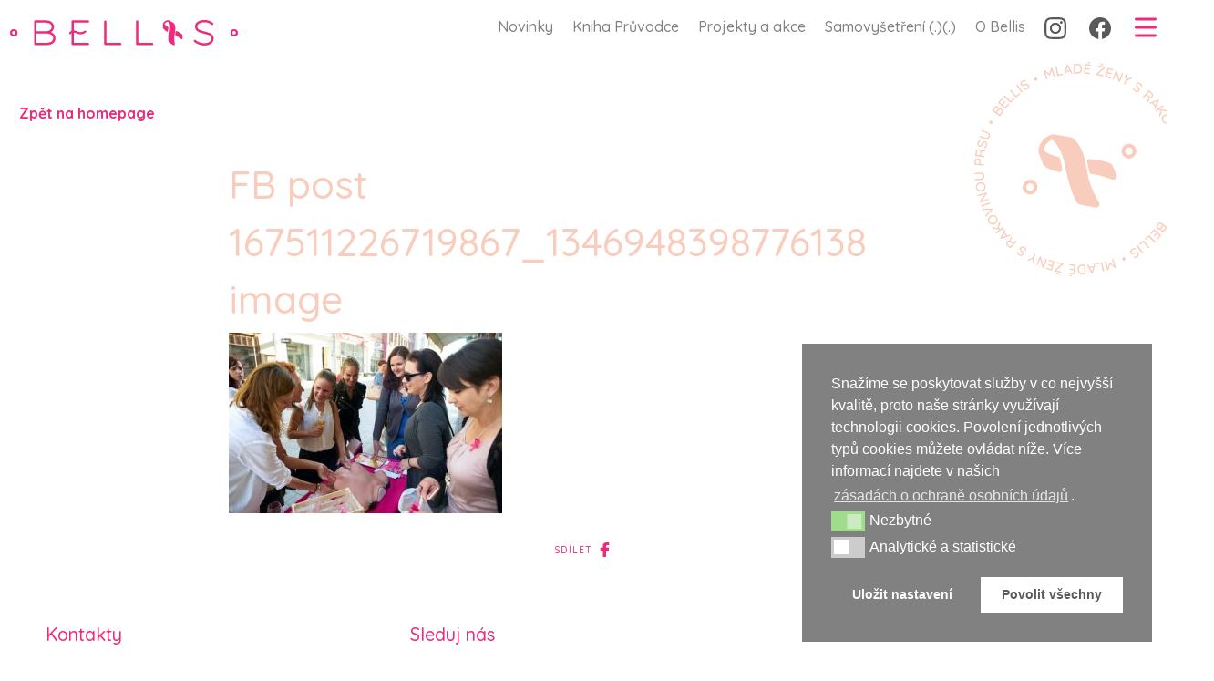

--- FILE ---
content_type: text/html; charset=UTF-8
request_url: https://www.bellisky.cz/facebook-167511226719867_1346948398776138/fb-post-167511226719867_1346948398776138-image/
body_size: 21754
content:

  <!doctype html>
<!--[if lt IE 7]><html class="no-js ie ie6 lt-ie9 lt-ie8 lt-ie7" lang="en-US"> <![endif]-->
<!--[if IE 7]><html class="no-js ie ie7 lt-ie9 lt-ie8" lang="en-US"> <![endif]-->
<!--[if IE 8]><html class="no-js ie ie8 lt-ie9" lang="en-US"> <![endif]-->
<!--[if gt IE 8]><!--><html class="no-js" lang="en-US"> <!--<![endif]-->
<head>
    <meta charset="UTF-8" />
        <title>
                            FB post 167511226719867_1346948398776138 image - Bellis - Bellis
                    </title>
    <meta name="description" content="Jsme tady pro tebe">
    <link rel="stylesheet" href="https://www.bellisky.cz/wp-content/themes/bellis/style.css?ver=2.0.6" type="text/css" media="screen" />
    <link rel="stylesheet" href="https://www.bellisky.cz/wp-content/themes/bellis/style-new.css?ver=1.0.0" type="text/css" media="screen" />
    <meta http-equiv="Content-Type" content="text/html; charset=UTF-8" />
    <meta http-equiv="X-UA-Compatible" content="IE=edge">
    <meta name="viewport" content="width=device-width, initial-scale=1.0">
    <meta name="format-detection" content="telephone=no">
    <link rel="author" href="https://www.bellisky.cz/wp-content/themes/bellis/humans.txt" />
    <link rel="pingback" href="https://www.bellisky.cz/xmlrpc.php" />

    <link rel="apple-touch-icon" sizes="57x57" href="https://www.bellisky.cz/wp-content/themes/bellis/assets/favicon/apple-icon-57x57.png">
    <link rel="apple-touch-icon" sizes="60x60" href="https://www.bellisky.cz/wp-content/themes/bellis/assets/favicon/apple-icon-60x60.png">
    <link rel="apple-touch-icon" sizes="72x72" href="https://www.bellisky.cz/wp-content/themes/bellis/assets/favicon/apple-icon-72x72.png">
    <link rel="apple-touch-icon" sizes="76x76" href="https://www.bellisky.cz/wp-content/themes/bellis/assets/favicon/apple-icon-76x76.png">
    <link rel="apple-touch-icon" sizes="114x114" href="https://www.bellisky.cz/wp-content/themes/bellis/assets/favicon/apple-icon-114x114.png">
    <link rel="apple-touch-icon" sizes="120x120" href="https://www.bellisky.cz/wp-content/themes/bellis/assets/favicon/apple-icon-120x120.png">
    <link rel="apple-touch-icon" sizes="144x144" href="https://www.bellisky.cz/wp-content/themes/bellis/assets/favicon/apple-icon-144x144.png">
    <link rel="apple-touch-icon" sizes="152x152" href="https://www.bellisky.cz/wp-content/themes/bellis/assets/favicon/apple-icon-152x152.png">
    <link rel="apple-touch-icon" sizes="180x180" href="https://www.bellisky.cz/wp-content/themes/bellis/assets/favicon/apple-icon-180x180.png">
    <link rel="icon" type="image/png" sizes="192x192"  href="https://www.bellisky.cz/wp-content/themes/bellis/assets/favicon/android-icon-192x192.png">
    <link rel="icon" type="image/png" sizes="32x32" href="https://www.bellisky.cz/wp-content/themes/bellis/assets/favicon/favicon-32x32.png">
    <link rel="icon" type="image/png" sizes="96x96" href="https://www.bellisky.cz/wp-content/themes/bellis/assets/favicon/favicon-96x96.png">
    <link rel="icon" type="image/png" sizes="16x16" href="https://www.bellisky.cz/wp-content/themes/bellis/assets/favicon/favicon-16x16.png">
    <link rel="manifest" href="https://www.bellisky.cz/wp-content/themes/bellis/assets/favicon/manifest.json">
    <meta name="msapplication-TileColor" content="#ffffff">
    <meta name="msapplication-TileImage" content="https://www.bellisky.cz/wp-content/themes/bellis/assets/favicon/ms-icon-144x144.png">
    <meta name="theme-color" content="#ffffff">

    <!-- Google Tag Manager -->
	<script>(function(w,d,s,l,i){w[l]=w[l]||[];w[l].push({'gtm.start':
	new Date().getTime(),event:'gtm.js'});var f=d.getElementsByTagName(s)[0],
	j=d.createElement(s),dl=l!='dataLayer'?'&l='+l:'';j.async=true;j.src=
	'https://www.googletagmanager.com/gtm.js?id='+i+dl;f.parentNode.insertBefore(j,f);
	})(window,document,'script','dataLayer','GTM-WHW2PX4');</script>
	<!-- End Google Tag Manager -->

    <meta name='robots' content='index, follow, max-image-preview:large, max-snippet:-1, max-video-preview:-1' />

	<!-- This site is optimized with the Yoast SEO plugin v20.7 - https://yoast.com/wordpress/plugins/seo/ -->
	<title>FB post 167511226719867_1346948398776138 image - Bellis</title>
	<link rel="canonical" href="https://www.bellisky.cz/facebook-167511226719867_1346948398776138/fb-post-167511226719867_1346948398776138-image/" />
	<meta property="og:locale" content="en_US" />
	<meta property="og:type" content="article" />
	<meta property="og:title" content="FB post 167511226719867_1346948398776138 image - Bellis" />
	<meta property="og:url" content="https://www.bellisky.cz/facebook-167511226719867_1346948398776138/fb-post-167511226719867_1346948398776138-image/" />
	<meta property="og:site_name" content="Bellis" />
	<meta property="article:publisher" content="https://www.facebook.com/BellisYoungAndCancer/" />
	<meta property="og:image" content="https://www.bellisky.cz/facebook-167511226719867_1346948398776138/fb-post-167511226719867_1346948398776138-image" />
	<meta property="og:image:width" content="720" />
	<meta property="og:image:height" content="474" />
	<meta property="og:image:type" content="image/jpeg" />
	<meta name="twitter:card" content="summary_large_image" />
	<script type="application/ld+json" class="yoast-schema-graph">{"@context":"https://schema.org","@graph":[{"@type":"WebPage","@id":"https://www.bellisky.cz/facebook-167511226719867_1346948398776138/fb-post-167511226719867_1346948398776138-image/","url":"https://www.bellisky.cz/facebook-167511226719867_1346948398776138/fb-post-167511226719867_1346948398776138-image/","name":"FB post 167511226719867_1346948398776138 image - Bellis","isPartOf":{"@id":"https://www.bellisky.cz/#website"},"primaryImageOfPage":{"@id":"https://www.bellisky.cz/facebook-167511226719867_1346948398776138/fb-post-167511226719867_1346948398776138-image/#primaryimage"},"image":{"@id":"https://www.bellisky.cz/facebook-167511226719867_1346948398776138/fb-post-167511226719867_1346948398776138-image/#primaryimage"},"thumbnailUrl":"https://www.bellisky.cz/wp-content/uploads/2018/09/fb_img_1346948365442808.jpg","datePublished":"2018-09-01T08:17:10+00:00","dateModified":"2018-09-01T08:17:10+00:00","breadcrumb":{"@id":"https://www.bellisky.cz/facebook-167511226719867_1346948398776138/fb-post-167511226719867_1346948398776138-image/#breadcrumb"},"inLanguage":"en-US","potentialAction":[{"@type":"ReadAction","target":["https://www.bellisky.cz/facebook-167511226719867_1346948398776138/fb-post-167511226719867_1346948398776138-image/"]}]},{"@type":"ImageObject","inLanguage":"en-US","@id":"https://www.bellisky.cz/facebook-167511226719867_1346948398776138/fb-post-167511226719867_1346948398776138-image/#primaryimage","url":"https://www.bellisky.cz/wp-content/uploads/2018/09/fb_img_1346948365442808.jpg","contentUrl":"https://www.bellisky.cz/wp-content/uploads/2018/09/fb_img_1346948365442808.jpg","width":720,"height":474},{"@type":"BreadcrumbList","@id":"https://www.bellisky.cz/facebook-167511226719867_1346948398776138/fb-post-167511226719867_1346948398776138-image/#breadcrumb","itemListElement":[{"@type":"ListItem","position":1,"name":"Facebook #167511226719867_1346948398776138","item":"https://www.bellisky.cz/facebook-167511226719867_1346948398776138/"},{"@type":"ListItem","position":2,"name":"FB post 167511226719867_1346948398776138 image"}]},{"@type":"WebSite","@id":"https://www.bellisky.cz/#website","url":"https://www.bellisky.cz/","name":"Bellis","description":"Jsme tady pro tebe","potentialAction":[{"@type":"SearchAction","target":{"@type":"EntryPoint","urlTemplate":"https://www.bellisky.cz/?s={search_term_string}"},"query-input":"required name=search_term_string"}],"inLanguage":"en-US"}]}</script>
	<!-- / Yoast SEO plugin. -->


<link rel="alternate" type="application/rss+xml" title="Bellis &raquo; Feed" href="https://www.bellisky.cz/feed/" />
<link rel="alternate" type="application/rss+xml" title="Bellis &raquo; Comments Feed" href="https://www.bellisky.cz/comments/feed/" />
<link rel="alternate" type="application/rss+xml" title="Bellis &raquo; FB post 167511226719867_1346948398776138 image Comments Feed" href="https://www.bellisky.cz/facebook-167511226719867_1346948398776138/fb-post-167511226719867_1346948398776138-image/feed/" />
<script type="text/javascript">
window._wpemojiSettings = {"baseUrl":"https:\/\/s.w.org\/images\/core\/emoji\/14.0.0\/72x72\/","ext":".png","svgUrl":"https:\/\/s.w.org\/images\/core\/emoji\/14.0.0\/svg\/","svgExt":".svg","source":{"concatemoji":"https:\/\/www.bellisky.cz\/wp-includes\/js\/wp-emoji-release.min.js?ver=6.2.8"}};
/*! This file is auto-generated */
!function(e,a,t){var n,r,o,i=a.createElement("canvas"),p=i.getContext&&i.getContext("2d");function s(e,t){p.clearRect(0,0,i.width,i.height),p.fillText(e,0,0);e=i.toDataURL();return p.clearRect(0,0,i.width,i.height),p.fillText(t,0,0),e===i.toDataURL()}function c(e){var t=a.createElement("script");t.src=e,t.defer=t.type="text/javascript",a.getElementsByTagName("head")[0].appendChild(t)}for(o=Array("flag","emoji"),t.supports={everything:!0,everythingExceptFlag:!0},r=0;r<o.length;r++)t.supports[o[r]]=function(e){if(p&&p.fillText)switch(p.textBaseline="top",p.font="600 32px Arial",e){case"flag":return s("\ud83c\udff3\ufe0f\u200d\u26a7\ufe0f","\ud83c\udff3\ufe0f\u200b\u26a7\ufe0f")?!1:!s("\ud83c\uddfa\ud83c\uddf3","\ud83c\uddfa\u200b\ud83c\uddf3")&&!s("\ud83c\udff4\udb40\udc67\udb40\udc62\udb40\udc65\udb40\udc6e\udb40\udc67\udb40\udc7f","\ud83c\udff4\u200b\udb40\udc67\u200b\udb40\udc62\u200b\udb40\udc65\u200b\udb40\udc6e\u200b\udb40\udc67\u200b\udb40\udc7f");case"emoji":return!s("\ud83e\udef1\ud83c\udffb\u200d\ud83e\udef2\ud83c\udfff","\ud83e\udef1\ud83c\udffb\u200b\ud83e\udef2\ud83c\udfff")}return!1}(o[r]),t.supports.everything=t.supports.everything&&t.supports[o[r]],"flag"!==o[r]&&(t.supports.everythingExceptFlag=t.supports.everythingExceptFlag&&t.supports[o[r]]);t.supports.everythingExceptFlag=t.supports.everythingExceptFlag&&!t.supports.flag,t.DOMReady=!1,t.readyCallback=function(){t.DOMReady=!0},t.supports.everything||(n=function(){t.readyCallback()},a.addEventListener?(a.addEventListener("DOMContentLoaded",n,!1),e.addEventListener("load",n,!1)):(e.attachEvent("onload",n),a.attachEvent("onreadystatechange",function(){"complete"===a.readyState&&t.readyCallback()})),(e=t.source||{}).concatemoji?c(e.concatemoji):e.wpemoji&&e.twemoji&&(c(e.twemoji),c(e.wpemoji)))}(window,document,window._wpemojiSettings);
</script>
<style type="text/css">
img.wp-smiley,
img.emoji {
	display: inline !important;
	border: none !important;
	box-shadow: none !important;
	height: 1em !important;
	width: 1em !important;
	margin: 0 0.07em !important;
	vertical-align: -0.1em !important;
	background: none !important;
	padding: 0 !important;
}
</style>
	<link rel='stylesheet' id='wp-block-library-css' href='https://www.bellisky.cz/wp-includes/css/dist/block-library/style.min.css?ver=6.2.8' type='text/css' media='all' />
<link rel='stylesheet' id='classic-theme-styles-css' href='https://www.bellisky.cz/wp-includes/css/classic-themes.min.css?ver=6.2.8' type='text/css' media='all' />
<style id='global-styles-inline-css' type='text/css'>
body{--wp--preset--color--black: #000000;--wp--preset--color--cyan-bluish-gray: #abb8c3;--wp--preset--color--white: #ffffff;--wp--preset--color--pale-pink: #f78da7;--wp--preset--color--vivid-red: #cf2e2e;--wp--preset--color--luminous-vivid-orange: #ff6900;--wp--preset--color--luminous-vivid-amber: #fcb900;--wp--preset--color--light-green-cyan: #7bdcb5;--wp--preset--color--vivid-green-cyan: #00d084;--wp--preset--color--pale-cyan-blue: #8ed1fc;--wp--preset--color--vivid-cyan-blue: #0693e3;--wp--preset--color--vivid-purple: #9b51e0;--wp--preset--gradient--vivid-cyan-blue-to-vivid-purple: linear-gradient(135deg,rgba(6,147,227,1) 0%,rgb(155,81,224) 100%);--wp--preset--gradient--light-green-cyan-to-vivid-green-cyan: linear-gradient(135deg,rgb(122,220,180) 0%,rgb(0,208,130) 100%);--wp--preset--gradient--luminous-vivid-amber-to-luminous-vivid-orange: linear-gradient(135deg,rgba(252,185,0,1) 0%,rgba(255,105,0,1) 100%);--wp--preset--gradient--luminous-vivid-orange-to-vivid-red: linear-gradient(135deg,rgba(255,105,0,1) 0%,rgb(207,46,46) 100%);--wp--preset--gradient--very-light-gray-to-cyan-bluish-gray: linear-gradient(135deg,rgb(238,238,238) 0%,rgb(169,184,195) 100%);--wp--preset--gradient--cool-to-warm-spectrum: linear-gradient(135deg,rgb(74,234,220) 0%,rgb(151,120,209) 20%,rgb(207,42,186) 40%,rgb(238,44,130) 60%,rgb(251,105,98) 80%,rgb(254,248,76) 100%);--wp--preset--gradient--blush-light-purple: linear-gradient(135deg,rgb(255,206,236) 0%,rgb(152,150,240) 100%);--wp--preset--gradient--blush-bordeaux: linear-gradient(135deg,rgb(254,205,165) 0%,rgb(254,45,45) 50%,rgb(107,0,62) 100%);--wp--preset--gradient--luminous-dusk: linear-gradient(135deg,rgb(255,203,112) 0%,rgb(199,81,192) 50%,rgb(65,88,208) 100%);--wp--preset--gradient--pale-ocean: linear-gradient(135deg,rgb(255,245,203) 0%,rgb(182,227,212) 50%,rgb(51,167,181) 100%);--wp--preset--gradient--electric-grass: linear-gradient(135deg,rgb(202,248,128) 0%,rgb(113,206,126) 100%);--wp--preset--gradient--midnight: linear-gradient(135deg,rgb(2,3,129) 0%,rgb(40,116,252) 100%);--wp--preset--duotone--dark-grayscale: url('#wp-duotone-dark-grayscale');--wp--preset--duotone--grayscale: url('#wp-duotone-grayscale');--wp--preset--duotone--purple-yellow: url('#wp-duotone-purple-yellow');--wp--preset--duotone--blue-red: url('#wp-duotone-blue-red');--wp--preset--duotone--midnight: url('#wp-duotone-midnight');--wp--preset--duotone--magenta-yellow: url('#wp-duotone-magenta-yellow');--wp--preset--duotone--purple-green: url('#wp-duotone-purple-green');--wp--preset--duotone--blue-orange: url('#wp-duotone-blue-orange');--wp--preset--font-size--small: 13px;--wp--preset--font-size--medium: 20px;--wp--preset--font-size--large: 36px;--wp--preset--font-size--x-large: 42px;--wp--preset--spacing--20: 0.44rem;--wp--preset--spacing--30: 0.67rem;--wp--preset--spacing--40: 1rem;--wp--preset--spacing--50: 1.5rem;--wp--preset--spacing--60: 2.25rem;--wp--preset--spacing--70: 3.38rem;--wp--preset--spacing--80: 5.06rem;--wp--preset--shadow--natural: 6px 6px 9px rgba(0, 0, 0, 0.2);--wp--preset--shadow--deep: 12px 12px 50px rgba(0, 0, 0, 0.4);--wp--preset--shadow--sharp: 6px 6px 0px rgba(0, 0, 0, 0.2);--wp--preset--shadow--outlined: 6px 6px 0px -3px rgba(255, 255, 255, 1), 6px 6px rgba(0, 0, 0, 1);--wp--preset--shadow--crisp: 6px 6px 0px rgba(0, 0, 0, 1);}:where(.is-layout-flex){gap: 0.5em;}body .is-layout-flow > .alignleft{float: left;margin-inline-start: 0;margin-inline-end: 2em;}body .is-layout-flow > .alignright{float: right;margin-inline-start: 2em;margin-inline-end: 0;}body .is-layout-flow > .aligncenter{margin-left: auto !important;margin-right: auto !important;}body .is-layout-constrained > .alignleft{float: left;margin-inline-start: 0;margin-inline-end: 2em;}body .is-layout-constrained > .alignright{float: right;margin-inline-start: 2em;margin-inline-end: 0;}body .is-layout-constrained > .aligncenter{margin-left: auto !important;margin-right: auto !important;}body .is-layout-constrained > :where(:not(.alignleft):not(.alignright):not(.alignfull)){max-width: var(--wp--style--global--content-size);margin-left: auto !important;margin-right: auto !important;}body .is-layout-constrained > .alignwide{max-width: var(--wp--style--global--wide-size);}body .is-layout-flex{display: flex;}body .is-layout-flex{flex-wrap: wrap;align-items: center;}body .is-layout-flex > *{margin: 0;}:where(.wp-block-columns.is-layout-flex){gap: 2em;}.has-black-color{color: var(--wp--preset--color--black) !important;}.has-cyan-bluish-gray-color{color: var(--wp--preset--color--cyan-bluish-gray) !important;}.has-white-color{color: var(--wp--preset--color--white) !important;}.has-pale-pink-color{color: var(--wp--preset--color--pale-pink) !important;}.has-vivid-red-color{color: var(--wp--preset--color--vivid-red) !important;}.has-luminous-vivid-orange-color{color: var(--wp--preset--color--luminous-vivid-orange) !important;}.has-luminous-vivid-amber-color{color: var(--wp--preset--color--luminous-vivid-amber) !important;}.has-light-green-cyan-color{color: var(--wp--preset--color--light-green-cyan) !important;}.has-vivid-green-cyan-color{color: var(--wp--preset--color--vivid-green-cyan) !important;}.has-pale-cyan-blue-color{color: var(--wp--preset--color--pale-cyan-blue) !important;}.has-vivid-cyan-blue-color{color: var(--wp--preset--color--vivid-cyan-blue) !important;}.has-vivid-purple-color{color: var(--wp--preset--color--vivid-purple) !important;}.has-black-background-color{background-color: var(--wp--preset--color--black) !important;}.has-cyan-bluish-gray-background-color{background-color: var(--wp--preset--color--cyan-bluish-gray) !important;}.has-white-background-color{background-color: var(--wp--preset--color--white) !important;}.has-pale-pink-background-color{background-color: var(--wp--preset--color--pale-pink) !important;}.has-vivid-red-background-color{background-color: var(--wp--preset--color--vivid-red) !important;}.has-luminous-vivid-orange-background-color{background-color: var(--wp--preset--color--luminous-vivid-orange) !important;}.has-luminous-vivid-amber-background-color{background-color: var(--wp--preset--color--luminous-vivid-amber) !important;}.has-light-green-cyan-background-color{background-color: var(--wp--preset--color--light-green-cyan) !important;}.has-vivid-green-cyan-background-color{background-color: var(--wp--preset--color--vivid-green-cyan) !important;}.has-pale-cyan-blue-background-color{background-color: var(--wp--preset--color--pale-cyan-blue) !important;}.has-vivid-cyan-blue-background-color{background-color: var(--wp--preset--color--vivid-cyan-blue) !important;}.has-vivid-purple-background-color{background-color: var(--wp--preset--color--vivid-purple) !important;}.has-black-border-color{border-color: var(--wp--preset--color--black) !important;}.has-cyan-bluish-gray-border-color{border-color: var(--wp--preset--color--cyan-bluish-gray) !important;}.has-white-border-color{border-color: var(--wp--preset--color--white) !important;}.has-pale-pink-border-color{border-color: var(--wp--preset--color--pale-pink) !important;}.has-vivid-red-border-color{border-color: var(--wp--preset--color--vivid-red) !important;}.has-luminous-vivid-orange-border-color{border-color: var(--wp--preset--color--luminous-vivid-orange) !important;}.has-luminous-vivid-amber-border-color{border-color: var(--wp--preset--color--luminous-vivid-amber) !important;}.has-light-green-cyan-border-color{border-color: var(--wp--preset--color--light-green-cyan) !important;}.has-vivid-green-cyan-border-color{border-color: var(--wp--preset--color--vivid-green-cyan) !important;}.has-pale-cyan-blue-border-color{border-color: var(--wp--preset--color--pale-cyan-blue) !important;}.has-vivid-cyan-blue-border-color{border-color: var(--wp--preset--color--vivid-cyan-blue) !important;}.has-vivid-purple-border-color{border-color: var(--wp--preset--color--vivid-purple) !important;}.has-vivid-cyan-blue-to-vivid-purple-gradient-background{background: var(--wp--preset--gradient--vivid-cyan-blue-to-vivid-purple) !important;}.has-light-green-cyan-to-vivid-green-cyan-gradient-background{background: var(--wp--preset--gradient--light-green-cyan-to-vivid-green-cyan) !important;}.has-luminous-vivid-amber-to-luminous-vivid-orange-gradient-background{background: var(--wp--preset--gradient--luminous-vivid-amber-to-luminous-vivid-orange) !important;}.has-luminous-vivid-orange-to-vivid-red-gradient-background{background: var(--wp--preset--gradient--luminous-vivid-orange-to-vivid-red) !important;}.has-very-light-gray-to-cyan-bluish-gray-gradient-background{background: var(--wp--preset--gradient--very-light-gray-to-cyan-bluish-gray) !important;}.has-cool-to-warm-spectrum-gradient-background{background: var(--wp--preset--gradient--cool-to-warm-spectrum) !important;}.has-blush-light-purple-gradient-background{background: var(--wp--preset--gradient--blush-light-purple) !important;}.has-blush-bordeaux-gradient-background{background: var(--wp--preset--gradient--blush-bordeaux) !important;}.has-luminous-dusk-gradient-background{background: var(--wp--preset--gradient--luminous-dusk) !important;}.has-pale-ocean-gradient-background{background: var(--wp--preset--gradient--pale-ocean) !important;}.has-electric-grass-gradient-background{background: var(--wp--preset--gradient--electric-grass) !important;}.has-midnight-gradient-background{background: var(--wp--preset--gradient--midnight) !important;}.has-small-font-size{font-size: var(--wp--preset--font-size--small) !important;}.has-medium-font-size{font-size: var(--wp--preset--font-size--medium) !important;}.has-large-font-size{font-size: var(--wp--preset--font-size--large) !important;}.has-x-large-font-size{font-size: var(--wp--preset--font-size--x-large) !important;}
.wp-block-navigation a:where(:not(.wp-element-button)){color: inherit;}
:where(.wp-block-columns.is-layout-flex){gap: 2em;}
.wp-block-pullquote{font-size: 1.5em;line-height: 1.6;}
</style>
<link rel='stylesheet' id='nsc_bar_nice-cookie-consent-css' href='https://www.bellisky.cz/wp-content/plugins/beautiful-and-responsive-cookie-consent/public/cookieNSCconsent.min.css?ver=2.13.0' type='text/css' media='all' />
<link rel='stylesheet' id='sprites-default-style-css' href='https://www.bellisky.cz/wp-content/themes/bellis/dist/styles.css?ver=6.2.8' type='text/css' media='' />
<link rel='stylesheet' id='theme-lity-css-css' href='https://www.bellisky.cz/wp-content/themes/bellis/assets/lity/lity.min.css?ver=6.2.8' type='text/css' media='' />
<script id='nsc_bar_get_dataLayer_banner_init_script' data-pagespeed-no-defer data-cfasync data-no-optimize='1' type='text/javascript'>!function(){const e={"cookieconsent_status":{"value":"","defaultValue":"nochoice"},"cookieconsent_status_functional":{"value":"","defaultValue":"allow"},"cookieconsent_status_analytics":{"value":"","defaultValue":"deny"}} || {},i="dataLayer" || "dataLayer",o=Object.keys(e),t={event:"beautiful_cookie_consent_initialized"};for(let i=0;i<o.length;i++)t[o[i]]=n(o[i])||e[o[i]].defaultValue,"dismiss"===t[o[i]]&&(t[o[i]]="allow");function n(e){const i=`; ${document.cookie}`.split(`; ${e}=`);if(2===i.length)return i.pop().split(";").shift()}window[i]=window[i]||[],window[i].push(t)}();</script><script type='text/javascript' src='https://www.bellisky.cz/wp-includes/js/jquery/jquery.min.js?ver=3.6.4' id='jquery-core-js'></script>
<script type='text/javascript' src='https://www.bellisky.cz/wp-includes/js/jquery/jquery-migrate.min.js?ver=3.4.0' id='jquery-migrate-js'></script>
<link rel="https://api.w.org/" href="https://www.bellisky.cz/wp-json/" /><link rel="alternate" type="application/json" href="https://www.bellisky.cz/wp-json/wp/v2/media/1755" /><link rel="EditURI" type="application/rsd+xml" title="RSD" href="https://www.bellisky.cz/xmlrpc.php?rsd" />
<link rel="wlwmanifest" type="application/wlwmanifest+xml" href="https://www.bellisky.cz/wp-includes/wlwmanifest.xml" />
<meta name="generator" content="WordPress 6.2.8" />
<link rel='shortlink' href='https://www.bellisky.cz/?p=1755' />
<link rel="alternate" type="application/json+oembed" href="https://www.bellisky.cz/wp-json/oembed/1.0/embed?url=https%3A%2F%2Fwww.bellisky.cz%2Ffacebook-167511226719867_1346948398776138%2Ffb-post-167511226719867_1346948398776138-image%2F" />
<link rel="alternate" type="text/xml+oembed" href="https://www.bellisky.cz/wp-json/oembed/1.0/embed?url=https%3A%2F%2Fwww.bellisky.cz%2Ffacebook-167511226719867_1346948398776138%2Ffb-post-167511226719867_1346948398776138-image%2F&#038;format=xml" />

  </head>

<body class="attachment attachment-template-default single single-attachment postid-1755 attachmentid-1755 attachment-jpeg" data-template="base.twig">

<!-- Google Tag Manager (noscript) -->
<noscript><iframe src="https://www.googletagmanager.com/ns.html?id=GTM-WHW2PX4"
height="0" width="0" style="display:none;visibility:hidden"></iframe></noscript>
<!-- End Google Tag Manager (noscript) -->

        
      <div class="navbar-mobile" >
      <div class="nav-wrap">
        <div class="nav-top">
          <a class="navbar-brand nav-logo" href="https://www.bellisky.cz">
          <div class="Logo">
            <img src="https://www.bellisky.cz/wp-content/themes/bellis/assets/logo.svg">
          </div>
        </a>
          <div class="nav-back">
            <button type="button" data-toggle="collapse" aria-label="Toggle navigation">
              <img src="https://www.bellisky.cz/wp-content/themes/bellis/assets/menu-close.svg">
            </button>
          </div>
        </div>
          <ul class="navbar-nav">
          <li class="nav-item  menu-item menu-item-type-custom menu-item-object-custom menu-item-home menu-item-3233">
        <a class="nav-link" target="" href="https://www.bellisky.cz/#news">Novinky</a>
              </li>
          <li class="nav-item  menu-item menu-item-type-post_type menu-item-object-page menu-item-3504">
        <a class="nav-link" target="" href="https://www.bellisky.cz/kniha-pruvodce/">Kniha Průvodce</a>
              </li>
          <li class="nav-item  menu-item menu-item-type-post_type menu-item-object-page menu-item-18">
        <a class="nav-link" target="" href="https://www.bellisky.cz/projekty-a-akce/">Projekty a akce</a>
              </li>
          <li class="nav-item  menu-item menu-item-type-post_type menu-item-object-information menu-item-3234">
        <a class="nav-link" target="" href="https://www.bellisky.cz/odborne-informace/prevence/">Samovyšetření (.)(.)</a>
              </li>
          <li class="nav-item  menu-item menu-item-type-post_type menu-item-object-page menu-item-17">
        <a class="nav-link" target="" href="https://www.bellisky.cz/pribehy/">Příběhy</a>
              </li>
          <li class="nav-item  menu-item menu-item-type-post_type menu-item-object-page menu-item-16">
        <a class="nav-link" target="" href="https://www.bellisky.cz/odborne-informace/">Odborné informace</a>
              </li>
          <li class="nav-item  menu-item menu-item-type-post_type menu-item-object-page menu-item-4376">
        <a class="nav-link" target="" href="https://www.bellisky.cz/lexikon-onkopojmu/">Lexikon onkopojmů</a>
              </li>
          <li class="nav-item  menu-item menu-item-type-post_type menu-item-object-page menu-item-3235">
        <a class="nav-link" target="" href="https://www.bellisky.cz/foto-video/">Foto &#038; Video</a>
              </li>
          <li class="nav-item  menu-item menu-item-type-post_type menu-item-object-page menu-item-2922">
        <a class="nav-link" target="" href="https://www.bellisky.cz/o-nas/">O Bellis</a>
              </li>
          </ul>
        <div class="nav-link-social">
                      <a class="nav-link " target="" href="https://www.instagram.com/mybellisky/">
              <img src="https://www.bellisky.cz/wp-content/themes/bellis/assets/ig-icon.svg">
            </a>
                                <a class="nav-link " target="" href="https://www.facebook.com/mybellisky/">
              <img src="https://www.bellisky.cz/wp-content/themes/bellis/assets/fb-icon.svg">
            </a>
                  </div>
      </div>
    </div>
    <nav class="navbar navbar-expand-lg">
      <div class="container-fluid">
        <a class="navbar-brand" href="https://www.bellisky.cz">
          <div class="Logo">
            <img src="https://www.bellisky.cz/wp-content/themes/bellis/assets/logo.svg">
          </div>
        </a>
        <div class="justify-content-end" id="main-nav">
            <ul class="navbar-nav">
          <li class="nav-item  menu-item menu-item-type-custom menu-item-object-custom menu-item-home menu-item-5373">
        <a class="nav-link" target="" href="https://www.bellisky.cz/#news">Novinky</a>
              </li>
          <li class="nav-item  menu-item menu-item-type-post_type menu-item-object-page menu-item-5374">
        <a class="nav-link" target="" href="https://www.bellisky.cz/kniha-pruvodce/">Kniha Průvodce</a>
              </li>
          <li class="nav-item  menu-item menu-item-type-post_type menu-item-object-page menu-item-5375">
        <a class="nav-link" target="" href="https://www.bellisky.cz/projekty-a-akce/">Projekty a akce</a>
              </li>
          <li class="nav-item  menu-item menu-item-type-post_type menu-item-object-information menu-item-5376">
        <a class="nav-link" target="" href="https://www.bellisky.cz/odborne-informace/prevence/">Samovyšetření  (.)(.)</a>
              </li>
          <li class="nav-item  menu-item menu-item-type-post_type menu-item-object-page menu-item-5377">
        <a class="nav-link" target="" href="https://www.bellisky.cz/o-nas/">O Bellis</a>
              </li>
              <li class="nav-item nav-link-social">
                  <a class="nav-link nav-link--social" target="" href="https://www.instagram.com/mybellisky/">
            <img src="https://www.bellisky.cz/wp-content/themes/bellis/assets/ig-icon.svg">
          </a>
                          <a class="nav-link nav-link--social" target="" href="https://www.facebook.com/mybellisky/">
            <img src="https://www.bellisky.cz/wp-content/themes/bellis/assets/fb-icon.svg">
          </a>
              </li>
      </ul>
          <button class="navbar-toggler" type="button" data-toggle="collapse" aria-label="Toggle navigation">
            <span class="navbar-toggler-icon"><img src="https://www.bellisky.cz/wp-content/themes/bellis/assets/menu-open.svg"></span>
          </button>
        </div>
      </div>
    </nav>
  
  <section class="content-wrapper" id="content" role="main">
    	<div class="container-fluid">
		<div class="row">
			<div class="col">
				<nav class="breadcrumb breadcrumb--transparent">
					<a class="breadcrumb-item" href="https://www.bellisky.cz">Zpět na homepage</a>
				</nav>
			</div>
		</div>
		<div class="row">
			<div class="col col-sm-4 ml-auto">
				<div class="Stamp rellax">
                    <svg xmlns="http://www.w3.org/2000/svg" xmlns:xlink="http://www.w3.org/1999/xlink" viewBox="0 0 831.17 831.85"><defs><style>.a{fill:none;}.c{fill:#f9cdbd;}</style><clipPath id="a" transform="translate(0 0)"><rect class="a" width="831.17" height="831.85"/></clipPath></defs><title>stamp-2</title><g class="b"><path class="c" d="M150,129.85a5.9,5.9,0,0,1-3.89-2.22l-1.43-1.58a5.73,5.73,0,0,1-1.74-4,5.41,5.41,0,0,1,2.05-3.82l0.83-.75a5.58,5.58,0,0,1,4.09-1.74,5.75,5.75,0,0,1,3.82,2.14l1.43,1.58q3.83,4.24-.32,8l-0.83.75a5.42,5.42,0,0,1-4,1.66" transform="translate(0 0)"/><path class="c" d="M203.41,82.58a9.48,9.48,0,0,1,5.09,4q3.42,5,2,9.1a14.07,14.07,0,0,1-5.6,7l-11.53,7.92a2.6,2.6,0,0,1-3.63-.67L171.12,82.82a2.6,2.6,0,0,1,.67-3.63l11.53-7.92q4.08-2.8,7.6-2.25t6.14,4.37a8.73,8.73,0,0,1,1.6,4.54,8,8,0,0,1-1.23,4.64,10.76,10.76,0,0,1,6,0m-13.86-7.78a5.39,5.39,0,0,0-4,1.1l-8.48,5.82,6,8.75,8.57-5.89a5.37,5.37,0,0,0,2.23-3.28,6.09,6.09,0,0,0-4.37-6.51m15.53,19.77a5.82,5.82,0,0,0-1.16-4.85q-3.42-5-9.07-1.09L186,94.7l6.93,10.09L202,98.56a7.07,7.07,0,0,0,3.07-4" transform="translate(0 0)"/><path class="c" d="M239.77,76.77a2.5,2.5,0,0,1,1.52,1.2,2.3,2.3,0,0,1,.23,1.9,2.65,2.65,0,0,1-1.3,1.51l-16.51,9.28a2.61,2.61,0,0,1-3.56-1L204,61a2.6,2.6,0,0,1,1-3.56l16.51-9.28a2.61,2.61,0,0,1,2-.3,2.46,2.46,0,0,1,1.55,1.25,2.3,2.3,0,0,1,.23,1.9,2.65,2.65,0,0,1-1.3,1.51l-14.09,7.92,5.44,9.68,12-6.72a2.59,2.59,0,0,1,2-.3,2.38,2.38,0,0,1,1.52,1.21,2.28,2.28,0,0,1,.24,1.92,2.7,2.7,0,0,1-1.32,1.49l-12,6.72,5.89,10.48L237.76,77a2.5,2.5,0,0,1,2-.26" transform="translate(0 0)"/><path class="c" d="M267.6,63.59A2.46,2.46,0,0,1,269,65a2.38,2.38,0,0,1,.08,1.94,2.59,2.59,0,0,1-1.41,1.43L251,76a2.49,2.49,0,0,1-2,.09,2.56,2.56,0,0,1-1.44-1.37L233.81,44.87a2.52,2.52,0,0,1-.08-2,2.65,2.65,0,0,1,1.46-1.51,2.62,2.62,0,0,1,2-.09,2.47,2.47,0,0,1,1.49,1.35l12.71,27.64,14.19-6.52a2.61,2.61,0,0,1,2-.14" transform="translate(0 0)"/><path class="c" d="M295.92,53a2.45,2.45,0,0,1,1.32,1.49,2.38,2.38,0,0,1-.07,1.94,2.6,2.6,0,0,1-1.52,1.31L278.39,64a2.49,2.49,0,0,1-2-.07A2.57,2.57,0,0,1,275,62.49L263.73,31.63a2.53,2.53,0,0,1,.08-2,2.66,2.66,0,0,1,1.58-1.39,2.61,2.61,0,0,1,2,.07,2.48,2.48,0,0,1,1.38,1.46l10.46,28.56L293.92,53a2.6,2.6,0,0,1,2,0" transform="translate(0 0)"/><path class="c" d="M308.68,53a2.69,2.69,0,0,1-1.6,1.28,2.56,2.56,0,0,1-2.07-.18,2.64,2.64,0,0,1-1.25-1.61L294.34,21a2.51,2.51,0,0,1,.2-2,2.64,2.64,0,0,1,1.66-1.29,2.61,2.61,0,0,1,2,.19,2.47,2.47,0,0,1,1.29,1.55l9.41,31.43a2.49,2.49,0,0,1-.23,2.06" transform="translate(0 0)"/><path class="c" d="M323.65,49a17.9,17.9,0,0,1-6.49-2.22,2.89,2.89,0,0,1-1.61-1.92,2.48,2.48,0,0,1,.34-1.89,2.42,2.42,0,0,1,1.57-1.17,2.25,2.25,0,0,1,1.67.23,15.14,15.14,0,0,0,5,1.88,13.69,13.69,0,0,0,5.33-.25,10.2,10.2,0,0,0,5.29-2.84,4.65,4.65,0,0,0,1.41-4.4,5.11,5.11,0,0,0-3.29-3.74,21.1,21.1,0,0,0-7.45-.93,18.74,18.74,0,0,1-9.25-1.72,9.06,9.06,0,0,1-4.57-6.37,9.59,9.59,0,0,1,.38-5.87,10.8,10.8,0,0,1,3.72-4.68A16.71,16.71,0,0,1,322,10.36a18.47,18.47,0,0,1,6.45-.37,13.43,13.43,0,0,1,5.37,1.72,3.11,3.11,0,0,1,1.75,2,2.43,2.43,0,0,1-.32,1.86,2.36,2.36,0,0,1-1.55,1.14,1.81,1.81,0,0,1-1.32-.14A11.28,11.28,0,0,0,328,15.11a13.15,13.15,0,0,0-4.89.12A10,10,0,0,0,317.85,18a4.6,4.6,0,0,0-1.21,4.33,4.59,4.59,0,0,0,3,3.49,20.18,20.18,0,0,0,6.77.9,33.76,33.76,0,0,1,7.25.56,9.78,9.78,0,0,1,4.84,2.46,10.43,10.43,0,0,1,2.74,5.34,9.32,9.32,0,0,1-.46,5.86A11.63,11.63,0,0,1,337,45.73a16.28,16.28,0,0,1-6.22,2.83,20.3,20.3,0,0,1-7.09.49" transform="translate(0 0)"/><path class="c" d="M370.17,28.23a5.9,5.9,0,0,1-1.83-4.09L368.11,22a5.73,5.73,0,0,1,1-4.27A5.4,5.4,0,0,1,373,15.89l1.11-.12a5.59,5.59,0,0,1,4.33,1,5.75,5.75,0,0,1,1.82,4l0.22,2.12q0.59,5.68-5,6.26l-1.11.11a5.41,5.41,0,0,1-4.22-1" transform="translate(0 0)"/><path class="c" d="M450.14,2.16A2.44,2.44,0,0,1,450.82,4l-1.4,32.89a2.56,2.56,0,0,1-2.78,2.5,2.71,2.71,0,0,1-1.93-.82,2.49,2.49,0,0,1-.68-1.91l1.07-25.17L433.88,27a3.15,3.15,0,0,1-1,.78,2,2,0,0,1-1.18.22,1.87,1.87,0,0,1-1.1-.32,3.19,3.19,0,0,1-.92-0.86l-9.9-16.92L418.7,35.6a2.66,2.66,0,0,1-.76,1.85,2.37,2.37,0,0,1-1.85.66,2.3,2.3,0,0,1-1.74-.81,2.66,2.66,0,0,1-.6-1.91l1.4-32.89A2.55,2.55,0,0,1,416,.71,2.53,2.53,0,0,1,417.93,0a2.71,2.71,0,0,1,1.26.38,2.75,2.75,0,0,1,1,.91l12.05,20.07,13.88-19a2.61,2.61,0,0,1,2.23-1.1,2.79,2.79,0,0,1,1.82.87" transform="translate(0 0)"/><path class="c" d="M481.94,39.68a2.44,2.44,0,0,1,.46,1.93,2.38,2.38,0,0,1-1,1.68,2.6,2.6,0,0,1-2,.43l-18.21-2.6a2.49,2.49,0,0,1-1.75-1,2.57,2.57,0,0,1-.47-1.94l4.65-32.54a2.52,2.52,0,0,1,1-1.72,2.65,2.65,0,0,1,2-.48,2.6,2.6,0,0,1,1.75,1A2.47,2.47,0,0,1,469,6.39l-4.3,30.12,15.46,2.21a2.61,2.61,0,0,1,1.76,1" transform="translate(0 0)"/><path class="c" d="M519.05,50.06a2.46,2.46,0,0,1-3,1.87,2.27,2.27,0,0,1-1.24-.77,3.27,3.27,0,0,1-.69-1.48l-1.45-8.56-16.37-3.86-5.08,7.08a2.36,2.36,0,0,1-2.61,1.12,2.35,2.35,0,0,1-1.56-1,2.2,2.2,0,0,1-.21-1.73,6.58,6.58,0,0,1,.31-0.82l21.23-29.55a3,3,0,0,1,1.34-1.05,2.19,2.19,0,0,1,1.59,0,2.59,2.59,0,0,1,1.33.76,2.33,2.33,0,0,1,.61,1.43L519.13,49a3.25,3.25,0,0,1-.08,1M499.5,32.92l12.34,2.91-2.7-16.29Z" transform="translate(0 0)"/><path class="c" d="M558.74,28.32a15.8,15.8,0,0,1,3,8.29,24.25,24.25,0,0,1-1.36,9.69,24.35,24.35,0,0,1-4.87,8.54,15.61,15.61,0,0,1-7.42,4.71,15,15,0,0,1-9.11-.44l-12.67-4.33a2.6,2.6,0,0,1-1.63-3.32l10.63-31.1a2.6,2.6,0,0,1,3.32-1.63l12.67,4.33a14.86,14.86,0,0,1,7.46,5.25m-9.52,24.84a17.14,17.14,0,0,0,5.89-8.66,17.05,17.05,0,0,0,.6-10.43q-1.37-4.67-6.57-6.44l-9.53-3.26-9.08,26.57,9.53,3.25q5.25,1.8,9.16-1" transform="translate(0 0)"/><path class="c" d="M584.17,73.11A2.51,2.51,0,0,1,584.1,75a2.31,2.31,0,0,1-1.4,1.31,2.66,2.66,0,0,1-2-.15l-17.27-7.79A2.6,2.6,0,0,1,562.14,65l13.51-30a2.6,2.6,0,0,1,3.46-1.31l17.26,7.79a2.61,2.61,0,0,1,1.42,1.42,2.45,2.45,0,0,1-.09,2,2.29,2.29,0,0,1-1.4,1.31,2.66,2.66,0,0,1-2-.15L579.58,39.4,575,49.52l12.5,5.64a2.6,2.6,0,0,1,1.42,1.42,2.4,2.4,0,0,1-.07,1.94,2.29,2.29,0,0,1-1.41,1.33,2.73,2.73,0,0,1-2-.18L573,54,568,65l14.73,6.64a2.5,2.5,0,0,1,1.4,1.47M588,34.81a1.41,1.41,0,0,1,0-1.21,1.6,1.6,0,0,1,1.11-.87l6-1.7a3.53,3.53,0,0,1,2.36.05,2.43,2.43,0,0,1,1.24,1.28,2,2,0,0,1,0,1.74,2.41,2.41,0,0,1-1,1.06,3,3,0,0,1-1.52.45l-6.05.31a2.79,2.79,0,0,1-1.28-.22,1.86,1.86,0,0,1-1-.9" transform="translate(0 0)"/><path class="c" d="M630.34,99.85a2.3,2.3,0,0,1-.32,1.89,2.35,2.35,0,0,1-1.6,1.12,2.62,2.62,0,0,1-1.94-.38l-21-13.17a2.63,2.63,0,0,1-1.22-1.7,2.44,2.44,0,0,1,.27-1.92,2.59,2.59,0,0,1,1.38-1.07l34.19-12.75L624.61,62.2a2.59,2.59,0,0,1-1.21-1.6,2.38,2.38,0,0,1,.33-1.91,2.3,2.3,0,0,1,1.56-1.11,2.65,2.65,0,0,1,2,.42L647,70.37A3,3,0,0,1,648.25,72a2.3,2.3,0,0,1-.23,2,2.93,2.93,0,0,1-1.37,1.07L612.46,87.85,629.1,98.28a2.66,2.66,0,0,1,1.23,1.57m17.29-40.92a1,1,0,0,1-.08.89,1.31,1.31,0,0,1-.43.44,3.11,3.11,0,0,1-.86.29l-5.33,1.54a4.58,4.58,0,0,1-1.56.18,3.2,3.2,0,0,1-1.44-.52l-0.65-.4a3.21,3.21,0,0,1-1.1-1.07,3.89,3.89,0,0,1-.47-1.45l-1-5.5a4,4,0,0,1-.05-0.84,1.28,1.28,0,0,1,.19-0.62,1.06,1.06,0,0,1,.74-0.46,1.38,1.38,0,0,1,1,.22,4.12,4.12,0,0,1,1.4,2l1.91,4.34,4.64-.23a4.11,4.11,0,0,1,2.38.4,1.49,1.49,0,0,1,.67.83" transform="translate(0 0)"/><path class="c" d="M655.48,118.62a2.51,2.51,0,0,1-.5,1.88,2.31,2.31,0,0,1-1.65,1,2.66,2.66,0,0,1-1.91-.59l-15.11-11.42a2.6,2.6,0,0,1-.51-3.66l19.81-26.22a2.6,2.6,0,0,1,3.66-.51l15.11,11.42a2.59,2.59,0,0,1,1.07,1.7,2.45,2.45,0,0,1-.53,1.92,2.3,2.3,0,0,1-1.65,1,2.64,2.64,0,0,1-1.91-.59l-12.89-9.75-6.69,8.86,10.94,8.26a2.61,2.61,0,0,1,1.07,1.7,2.39,2.39,0,0,1-.5,1.88,2.28,2.28,0,0,1-1.67,1,2.72,2.72,0,0,1-1.89-.61L648.8,97.54l-7.25,9.6,12.9,9.74a2.5,2.5,0,0,1,1,1.74" transform="translate(0 0)"/><path class="c" d="M706.17,119.35a2.36,2.36,0,0,1-.68,1.7L683.2,145.43a2.63,2.63,0,0,1-1.83.91,2.48,2.48,0,0,1-1.9-.71,3.57,3.57,0,0,1-.73-0.93,1.93,1.93,0,0,1-.28-1l3-35L663.78,128a2.33,2.33,0,0,1-3.38.15,2.23,2.23,0,0,1-.79-1.64,2.38,2.38,0,0,1,.67-1.71l22.33-24.41a2.54,2.54,0,0,1,1.81-.89,2.47,2.47,0,0,1,1.84.69,3.28,3.28,0,0,1,.76,1,2.15,2.15,0,0,1,.22,1.13l-3.1,35L702,117.86a2.33,2.33,0,0,1,3.38-.15,2.23,2.23,0,0,1,.79,1.64" transform="translate(0 0)"/><path class="c" d="M730.16,150.25l-20.08,2.39-11.06,10a2.55,2.55,0,0,1-1.86.7,2.36,2.36,0,0,1-1.75-.8,2.6,2.6,0,0,1,.18-3.69L707,148.55l3.85-19.19a3.2,3.2,0,0,1,.94-1.88,2.38,2.38,0,0,1,2-.59,2.83,2.83,0,0,1,1.84.9,2.56,2.56,0,0,1,.53,2.38l-3.63,17.08,17.06-2.15a2.58,2.58,0,0,1,2.39.78,2.46,2.46,0,0,1,.64,1.84,2.53,2.53,0,0,1-.86,1.81,3.15,3.15,0,0,1-1.54.73" transform="translate(0 0)"/><path class="c" d="M722.75,195.41a17.88,17.88,0,0,1-.34-6.85,2.89,2.89,0,0,1,1.18-2.21,2.48,2.48,0,0,1,1.89-.38,2.42,2.42,0,0,1,1.67,1,2.25,2.25,0,0,1,.41,1.64,15.12,15.12,0,0,0,.12,5.38,13.7,13.7,0,0,0,2.2,4.86,10.23,10.23,0,0,0,4.6,3.87,4.66,4.66,0,0,0,4.61-.32,5.1,5.1,0,0,0,2.25-4.44,21,21,0,0,0-1.89-7.26,18.73,18.73,0,0,1-1.82-9.23,9.07,9.07,0,0,1,4.23-6.6,9.62,9.62,0,0,1,5.59-1.82,10.82,10.82,0,0,1,5.73,1.73,16.69,16.69,0,0,1,4.92,4.8,18.48,18.48,0,0,1,2.73,5.85,13.47,13.47,0,0,1,.39,5.62,3.11,3.11,0,0,1-1.21,2.36,2.44,2.44,0,0,1-1.85.39,2.38,2.38,0,0,1-1.64-1,1.81,1.81,0,0,1-.35-1.28,11.31,11.31,0,0,0-.26-4.59,13.1,13.1,0,0,0-1.92-4.49,10,10,0,0,0-4.53-3.91,4.82,4.82,0,0,0-6.6,4.57,20.19,20.19,0,0,0,1.67,6.62,33.88,33.88,0,0,1,2.16,6.94,9.77,9.77,0,0,1-.49,5.4,10.42,10.42,0,0,1-3.95,4.52,9.32,9.32,0,0,1-5.62,1.74,11.65,11.65,0,0,1-5.87-1.79,16.24,16.24,0,0,1-4.93-4.73,20.33,20.33,0,0,1-3.08-6.41" transform="translate(0 0)"/><path class="c" d="M763,258.84a2.33,2.33,0,0,1-.9.82,2,2,0,0,1-1.84.1,2.89,2.89,0,0,1-1.28-1.33,3.27,3.27,0,0,1-.4-1.75,6.79,6.79,0,0,1,1.47-3.73,14.07,14.07,0,0,1,5-3.67,4.85,4.85,0,0,0,2.86-3.27,6.57,6.57,0,0,0-.75-4.38l-5-9.82-10.93,5.51a2.73,2.73,0,0,1-2,.26,2.15,2.15,0,0,1-1.42-1.18,3.2,3.2,0,0,1-.29-2.26,2.34,2.34,0,0,1,1.25-1.64l29.35-14.81a2.6,2.6,0,0,1,3.51,1.16l6.89,13.65a10.44,10.44,0,0,1,1.14,5.46,10.84,10.84,0,0,1-1.78,5.29,11.12,11.12,0,0,1-4.41,3.87,11,11,0,0,1-11.22-.86,8,8,0,0,1-1.14,4.14,8.61,8.61,0,0,1-3.26,3.08,30.52,30.52,0,0,0-3.54,2.34,2.35,2.35,0,0,0-.89,1.79,2.92,2.92,0,0,1-.46,1.21m11-16.16a7.08,7.08,0,0,0,3.25.59,8.86,8.86,0,0,0,3.67-1,6.47,6.47,0,0,0,3.23-3.43,5,5,0,0,0-.12-4.29l-5.52-10.93-12.24,6.18,5.59,11.08a4.66,4.66,0,0,0,2.14,1.82" transform="translate(0 0)"/><path class="c" d="M776,294.66a2.46,2.46,0,0,1-3.22-1.39,2.29,2.29,0,0,1-.07-1.46,3.27,3.27,0,0,1,.83-1.4l6.25-6-6.05-15.69-8.71-.2a2.41,2.41,0,0,1-1.49-.39,2.38,2.38,0,0,1-.91-1.14,2.35,2.35,0,0,1-.07-1.84A2.2,2.2,0,0,1,763.9,264a6.8,6.8,0,0,1,.85-0.21l36.37,0.84a3.06,3.06,0,0,1,1.63.51,2.19,2.19,0,0,1,.88,1.32,2.59,2.59,0,0,1,.13,1.53,2.36,2.36,0,0,1-.83,1.31l-26,24.84a3.23,3.23,0,0,1-.91.53m3.11-25.81,4.56,11.83,11.92-11.42Z" transform="translate(0 0)"/><path class="c" d="M786,328.59a2.45,2.45,0,0,1-2.13-.34,3.05,3.05,0,0,1-1.28-1.76,2.42,2.42,0,0,1,.43-2.1l12.83-17.33-7.2-4.31-9.12,2.55a2.59,2.59,0,0,1-2-.22,2.66,2.66,0,0,1-1.26-1.68,2.58,2.58,0,0,1,.21-2.07,2.64,2.64,0,0,1,1.64-1.22l31.6-8.85a2.53,2.53,0,0,1,2,.23,2.65,2.65,0,0,1,1.26,1.68,2.61,2.61,0,0,1-.18,2.06,2.53,2.53,0,0,1-1.61,1.21L794.79,301,818,314.57a3.12,3.12,0,0,1,1.45,1.74,2.15,2.15,0,0,1-.33,1.84,2.37,2.37,0,0,1-3.32.87l-15.22-9.13-13.09,17.63a2.81,2.81,0,0,1-1.57,1.06" transform="translate(0 0)"/><path class="c" d="M799.12,364.49a18,18,0,0,1-8.07-5.24,18.63,18.63,0,0,1-3.28-18.65,18.07,18.07,0,0,1,5.81-7.68,22.12,22.12,0,0,1,19.62-3.44,18,18,0,0,1,8.07,5.24,18.64,18.64,0,0,1,3.28,18.65,18.08,18.08,0,0,1-5.81,7.68,22.14,22.14,0,0,1-19.62,3.44m16.23-7.8a12.74,12.74,0,0,0,4.31-5.37,11.93,11.93,0,0,0,.71-6.84,12.06,12.06,0,0,0-3-6.19,12.54,12.54,0,0,0-5.85-3.58A17.59,17.59,0,0,0,797,337.27a12.73,12.73,0,0,0-4.3,5.37,12.59,12.59,0,0,0,2.28,13,12.77,12.77,0,0,0,5.88,3.58,17.48,17.48,0,0,0,14.53-2.55" transform="translate(0 0)"/><path class="c" d="M830.55,400.45a2.25,2.25,0,0,1-1.68.92,3.16,3.16,0,0,1-1.21-.18L793.9,389.79a2.85,2.85,0,0,1-1.33-1,2.76,2.76,0,0,1-.54-1.43,2.8,2.8,0,0,1,.36-1.36,2.91,2.91,0,0,1,1.09-1.09l31.75-16.28a2.57,2.57,0,0,1,1.12-.3,2.34,2.34,0,0,1,1.9.68,2.69,2.69,0,0,1,.84,1.74,2.52,2.52,0,0,1-1.56,2.52l-27.06,13.92,28.84,9.09a3.15,3.15,0,0,1,1.27.91,2.36,2.36,0,0,1,.54,1.35,2.73,2.73,0,0,1-.56,1.92" transform="translate(0 0)"/><path class="c" d="M793.85,415.07a2.7,2.7,0,0,1-.78-1.9,2.55,2.55,0,0,1,.75-1.94,2.63,2.63,0,0,1,1.9-.75l32.81-.22a2.52,2.52,0,0,1,1.86.75,2.66,2.66,0,0,1,.78,2,2.62,2.62,0,0,1-.75,1.88,2.48,2.48,0,0,1-1.84.8l-32.81.22a2.5,2.5,0,0,1-1.91-.81" transform="translate(0 0)"/><path class="c" d="M828.56,458.44a2.38,2.38,0,0,1-1.75.54l-33-2.22a2.65,2.65,0,0,1-1.85-.86,2.5,2.5,0,0,1-.64-1.93,3.74,3.74,0,0,1,.27-1.15,2,2,0,0,1,.63-0.86L821.5,432.5l-26.17-1.76a2.33,2.33,0,0,1-2.23-2.55,2.23,2.23,0,0,1,.79-1.64,2.36,2.36,0,0,1,1.75-.54l33,2.23a2.53,2.53,0,0,1,1.82.86,2.46,2.46,0,0,1,.61,1.87,3.27,3.27,0,0,1-.33,1.23,2.15,2.15,0,0,1-.74.88l-29.29,19.4,26.39,1.78a2.33,2.33,0,0,1,2.23,2.55,2.25,2.25,0,0,1-.79,1.64" transform="translate(0 0)"/><path class="c" d="M793.44,499.16a18,18,0,0,1-5.8-7.68,18.63,18.63,0,0,1,3.3-18.65A18.05,18.05,0,0,1,799,467.6a22.12,22.12,0,0,1,19.61,3.47,18.06,18.06,0,0,1,5.8,7.68,18.65,18.65,0,0,1-3.3,18.65,18.08,18.08,0,0,1-8.08,5.23,22.13,22.13,0,0,1-19.61-3.47m17.92-1.78a12.73,12.73,0,0,0,5.88-3.57,11.94,11.94,0,0,0,3-6.18,12.07,12.07,0,0,0-.67-6.83,12.55,12.55,0,0,0-4.27-5.37,16.52,16.52,0,0,0-7-2.9,16.34,16.34,0,0,0-7.54.32,12.75,12.75,0,0,0-5.88,3.57,12.58,12.58,0,0,0-2.3,13,12.73,12.73,0,0,0,4.3,5.38,17.45,17.45,0,0,0,14.52,2.57" transform="translate(0 0)"/><path class="c" d="M810.3,544.65a2.65,2.65,0,0,1-2,.13L788.23,539a15.66,15.66,0,0,1-6.9-4,13.8,13.8,0,0,1-3.7-6.53,14.82,14.82,0,0,1,.23-7.78,15.08,15.08,0,0,1,4-6.79,13.76,13.76,0,0,1,6.61-3.59,15.61,15.61,0,0,1,8,.31l20.08,5.79a2.5,2.5,0,0,1,1.59,1.25,2.7,2.7,0,0,1,.16,2.09,2.56,2.56,0,0,1-1.23,1.54,2.48,2.48,0,0,1-2,.25l-20.08-5.79a10,10,0,0,0-5.25-.15,9.37,9.37,0,0,0-4.34,2.37,9.21,9.21,0,0,0-2.5,4.15,9.72,9.72,0,0,0-.14,5,9.47,9.47,0,0,0,2.39,4.4,9.82,9.82,0,0,0,4.52,2.69L809.68,540a2.72,2.72,0,0,1,1.62,1.14,2.28,2.28,0,0,1,.21,1.93,2.36,2.36,0,0,1-1.21,1.55" transform="translate(0 0)"/><path class="c" d="M789.62,593.87a11.17,11.17,0,0,1-5.44,1.82,12.13,12.13,0,0,1-6-1.09,12.45,12.45,0,0,1-4.82-3.74,11.29,11.29,0,0,1-2.33-5.31,9.65,9.65,0,0,1,.75-5.51L776,570.7l-11-4.93a2.64,2.64,0,0,1-1.4-1.4,2.56,2.56,0,0,1,1.46-3.31,2.65,2.65,0,0,1,2,.15l30,13.47a2.6,2.6,0,0,1,1.31,3.45l-5.17,11.52a9.76,9.76,0,0,1-3.6,4.23m-13.52-8.94a6.64,6.64,0,0,0,1.49,2.85,7.92,7.92,0,0,0,2.78,2.05,7.11,7.11,0,0,0,5,.47,4.85,4.85,0,0,0,3.33-2.71l4.19-9.33-12.31-5.53-4.19,9.33a4.4,4.4,0,0,0-.25,2.87" transform="translate(0 0)"/><path class="c" d="M739.56,617a2.3,2.3,0,0,1-1.18-.29,2,2,0,0,1-1.11-1.47,2.89,2.89,0,0,1,.39-1.81,3.26,3.26,0,0,1,1.23-1.3,6.78,6.78,0,0,1,3.92-.85,14,14,0,0,1,5.82,2.09,4.85,4.85,0,0,0,4.31.56,6.58,6.58,0,0,0,3.22-3.06l5.4-9.57-10.66-6a2.72,2.72,0,0,1-1.31-1.49,2.15,2.15,0,0,1,.19-1.83,3.2,3.2,0,0,1,1.72-1.5,2.34,2.34,0,0,1,2.05.13l28.63,16.15a2.6,2.6,0,0,1,1,3.56l-7.51,13.32a10.43,10.43,0,0,1-3.9,4,10.85,10.85,0,0,1-5.38,1.46,11.12,11.12,0,0,1-5.67-1.51,10.62,10.62,0,0,1-4.15-4.22,10.49,10.49,0,0,1-1.38-5.59,8.06,8.06,0,0,1-4.08,1.36,8.6,8.6,0,0,1-4.37-1,30.29,30.29,0,0,0-3.91-1.65,2.34,2.34,0,0,0-2,.26,3,3,0,0,1-1.26.29m19.52,0.11a7.09,7.09,0,0,0,1.32,3,8.8,8.8,0,0,0,2.87,2.49,6.47,6.47,0,0,0,4.65.78,5,5,0,0,0,3.5-2.49l6-10.66-11.95-6.74-6.1,10.81a4.72,4.72,0,0,0-.32,2.79" transform="translate(0 0)"/><path class="c" d="M730.38,625.58a17.87,17.87,0,0,1,6.29-2.72,2.89,2.89,0,0,1,2.48.33,2.5,2.5,0,0,1,1,1.64,2.41,2.41,0,0,1-.37,1.92,2.26,2.26,0,0,1-1.39,1,15.15,15.15,0,0,0-5,2,13.67,13.67,0,0,0-3.77,3.77,10.19,10.19,0,0,0-2,5.66,4.65,4.65,0,0,0,1.92,4.21,5.11,5.11,0,0,0,4.95.55,21.15,21.15,0,0,0,6.14-4.32,18.73,18.73,0,0,1,8-4.95,9.06,9.06,0,0,1,7.67,1.64,9.61,9.61,0,0,1,3.67,4.6,10.83,10.83,0,0,1,.4,6,16.75,16.75,0,0,1-2.77,6.29,18.53,18.53,0,0,1-4.52,4.61,13.46,13.46,0,0,1-5.13,2.34,3.11,3.11,0,0,1-2.64-.3,2.43,2.43,0,0,1-1-1.6,2.36,2.36,0,0,1,.38-1.89,1.81,1.81,0,0,1,1.07-.78,11.29,11.29,0,0,0,4.2-1.86,13.18,13.18,0,0,0,3.53-3.38,10,10,0,0,0,2.07-5.62,4.82,4.82,0,0,0-6.6-4.57,20.15,20.15,0,0,0-5.61,3.89,34.07,34.07,0,0,1-5.74,4.46,9.8,9.8,0,0,1-5.23,1.44,10.44,10.44,0,0,1-5.62-2.11,9.34,9.34,0,0,1-3.6-4.65,11.66,11.66,0,0,1-.39-6.13,16.24,16.24,0,0,1,2.69-6.28,20.45,20.45,0,0,1,4.91-5.14" transform="translate(0 0)"/><path class="c" d="M724.19,693.68a2.66,2.66,0,0,1-1.87-.69l-16-13.46a15.65,15.65,0,0,1-4.68-6.43,13.8,13.8,0,0,1-.72-7.47,14.79,14.79,0,0,1,3.38-7,15,15,0,0,1,6.38-4.58,13.74,13.74,0,0,1,7.5-.59,15.63,15.63,0,0,1,7.14,3.52l16,13.46a2.49,2.49,0,0,1,.95,1.79,2.71,2.71,0,0,1-.7,2,2.56,2.56,0,0,1-1.76.9,2.48,2.48,0,0,1-1.92-.59l-16-13.46a10,10,0,0,0-4.73-2.28,9.38,9.38,0,0,0-4.93.4,9.24,9.24,0,0,0-4,2.77,9.72,9.72,0,0,0-2.16,4.51,9.44,9.44,0,0,0,.39,5,9.83,9.83,0,0,0,3,4.3l16,13.46a2.72,2.72,0,0,1,1,1.71,2.28,2.28,0,0,1-.59,1.85,2.37,2.37,0,0,1-1.74.92" transform="translate(0 0)"/><path class="c" d="M682.3,700.87a5.9,5.9,0,0,1,3.9,2.2l1.43,1.57a5.74,5.74,0,0,1,1.76,4,5.42,5.42,0,0,1-2,3.83l-0.83.76a5.58,5.58,0,0,1-4.09,1.75,5.75,5.75,0,0,1-3.83-2.12l-1.43-1.57q-3.85-4.22.29-8l0.83-.76a5.4,5.4,0,0,1,4-1.68" transform="translate(0 0)"/><path class="c" d="M629.18,748.34a9.44,9.44,0,0,1-5.1-4q-3.44-5-2-9.09a14.07,14.07,0,0,1,5.57-7l11.49-8a2.61,2.61,0,0,1,3.64.66l18.73,27a2.6,2.6,0,0,1-.66,3.64l-11.49,8q-4.07,2.82-7.59,2.28t-6.15-4.34a8.71,8.71,0,0,1-1.62-4.54,8,8,0,0,1,1.21-4.65,10.77,10.77,0,0,1-6,0m-1.72-12a5.81,5.81,0,0,0,1.17,4.85q3.45,5,9.08,1.06l8.81-6.11-7-10.06-9,6.26a7.06,7.06,0,0,0-3.05,4m15.61,19.7a5.39,5.39,0,0,0,4-1.12l8.45-5.86-6-8.72-8.54,5.92a5.39,5.39,0,0,0-2.22,3.29,6.1,6.1,0,0,0,4.4,6.49" transform="translate(0 0)"/><path class="c" d="M592.81,754.32a2.5,2.5,0,0,1-1.53-1.2,2.29,2.29,0,0,1-.23-1.9,2.66,2.66,0,0,1,1.3-1.52l16.47-9.35a2.6,2.6,0,0,1,3.56,1l16.22,28.58a2.6,2.6,0,0,1-1,3.56l-16.47,9.35a2.59,2.59,0,0,1-2,.31,2.45,2.45,0,0,1-1.55-1.25,2.3,2.3,0,0,1-.24-1.9,2.66,2.66,0,0,1,1.3-1.52l14.06-8-5.48-9.66-11.93,6.77a2.59,2.59,0,0,1-2,.31,2.39,2.39,0,0,1-1.53-1.2,2.29,2.29,0,0,1-.25-1.93,2.73,2.73,0,0,1,1.31-1.5l11.93-6.77-5.94-10.46-14.06,8a2.49,2.49,0,0,1-2,.26" transform="translate(0 0)"/><path class="c" d="M565.06,767.61a2.45,2.45,0,0,1-1.45-1.37,2.38,2.38,0,0,1-.09-1.94,2.59,2.59,0,0,1,1.4-1.43l16.68-7.75a2.49,2.49,0,0,1,2-.1,2.57,2.57,0,0,1,1.45,1.37l13.86,29.8a2.53,2.53,0,0,1,.09,2,2.79,2.79,0,0,1-3.48,1.62,2.49,2.49,0,0,1-1.49-1.35l-12.83-27.58-14.16,6.59a2.61,2.61,0,0,1-2,.15" transform="translate(0 0)"/><path class="c" d="M536.77,778.34a2.45,2.45,0,0,1-1.33-1.48,2.38,2.38,0,0,1,.07-1.94,2.58,2.58,0,0,1,1.51-1.32l17.24-6.4a2.49,2.49,0,0,1,2,.06,2.56,2.56,0,0,1,1.33,1.48l11.44,30.81a2.52,2.52,0,0,1-.07,2,2.65,2.65,0,0,1-1.57,1.4,2.61,2.61,0,0,1-2-.06,2.48,2.48,0,0,1-1.38-1.46l-10.59-28.52-14.64,5.44a2.6,2.6,0,0,1-2,0" transform="translate(0 0)"/><path class="c" d="M524,778.41a2.7,2.7,0,0,1,1.6-1.28,2.55,2.55,0,0,1,2.07.17,2.63,2.63,0,0,1,1.26,1.61l9.55,31.39a2.51,2.51,0,0,1-.19,2,2.66,2.66,0,0,1-1.65,1.3,2.62,2.62,0,0,1-2-.18,2.47,2.47,0,0,1-1.29-1.54l-9.55-31.39a2.51,2.51,0,0,1,.23-2.06" transform="translate(0 0)"/><path class="c" d="M509,782.41a17.84,17.84,0,0,1,6.5,2.19,2.88,2.88,0,0,1,1.62,1.91,2.48,2.48,0,0,1-.34,1.9,2.42,2.42,0,0,1-1.57,1.18,2.25,2.25,0,0,1-1.67-.22,15.14,15.14,0,0,0-5-1.86,13.68,13.68,0,0,0-5.33.28,10.23,10.23,0,0,0-5.28,2.86,4.66,4.66,0,0,0-1.39,4.41,5.1,5.1,0,0,0,3.31,3.72,21.12,21.12,0,0,0,7.45.9,18.72,18.72,0,0,1,9.26,1.68,9.06,9.06,0,0,1,4.6,6.35,9.61,9.61,0,0,1-.35,5.87,10.83,10.83,0,0,1-3.7,4.7,16.68,16.68,0,0,1-6.27,2.82,18.53,18.53,0,0,1-6.45.4,13.45,13.45,0,0,1-5.37-1.7,3.11,3.11,0,0,1-1.76-2,2.44,2.44,0,0,1,.32-1.87,2.38,2.38,0,0,1,1.55-1.15,1.8,1.8,0,0,1,1.32.14,11.32,11.32,0,0,0,4.36,1.43,13.17,13.17,0,0,0,4.89-.14,10,10,0,0,0,5.3-2.78,4.82,4.82,0,0,0-1.84-7.81,20.14,20.14,0,0,0-6.77-.87,33.85,33.85,0,0,1-7.25-.53,9.75,9.75,0,0,1-4.85-2.44,10.42,10.42,0,0,1-2.76-5.33,9.33,9.33,0,0,1,.44-5.86,11.66,11.66,0,0,1,3.82-4.81,16.26,16.26,0,0,1,6.2-2.86,20.32,20.32,0,0,1,7.09-.52" transform="translate(0 0)"/><path class="c" d="M462.6,803.42a5.89,5.89,0,0,1,1.85,4.08l0.23,2.11a5.74,5.74,0,0,1-.95,4.27,5.42,5.42,0,0,1-3.91,1.89l-1.11.12a5.58,5.58,0,0,1-4.33-1,5.74,5.74,0,0,1-1.84-4l-0.23-2.12q-0.61-5.68,5-6.28l1.11-.12a5.41,5.41,0,0,1,4.22,1" transform="translate(0 0)"/><path class="c" d="M382.77,829.82a2.43,2.43,0,0,1-.69-1.85l1.26-32.9a2.56,2.56,0,0,1,2.76-2.51,2.7,2.7,0,0,1,1.93.81,2.48,2.48,0,0,1,.69,1.9l-1,25.18,11.16-15.58a3.16,3.16,0,0,1,1-.78,2,2,0,0,1,1.18-.23,1.86,1.86,0,0,1,1.1.32,3.18,3.18,0,0,1,.92.85l10,16.88,1-25.67a2.66,2.66,0,0,1,.75-1.85,2.37,2.37,0,0,1,1.85-.66,2.3,2.3,0,0,1,1.74.8,2.65,2.65,0,0,1,.61,1.9l-1.26,32.9a2.65,2.65,0,0,1-2.77,2.51,2.74,2.74,0,0,1-1.26-.38,2.78,2.78,0,0,1-1-.91l-12.14-20-13.8,19a2.6,2.6,0,0,1-2.22,1.11,2.78,2.78,0,0,1-1.82-.86" transform="translate(0 0)"/><path class="c" d="M350.8,792.43a2.45,2.45,0,0,1-.47-1.93,2.39,2.39,0,0,1,1-1.68,2.59,2.59,0,0,1,2-.44l18.22,2.52a2.48,2.48,0,0,1,1.75,1,2.56,2.56,0,0,1,.48,1.93l-4.51,32.56a2.52,2.52,0,0,1-1,1.73,2.66,2.66,0,0,1-2,.49,2.61,2.61,0,0,1-1.76-1,2.47,2.47,0,0,1-.53-1.94L368,795.54l-15.47-2.14a2.61,2.61,0,0,1-1.76-1" transform="translate(0 0)"/><path class="c" d="M313.69,782.22a2.46,2.46,0,0,1,3-1.89,2.28,2.28,0,0,1,1.25.76,3.26,3.26,0,0,1,.69,1.47l1.49,8.55,16.38,3.79,5.05-7.1a2.53,2.53,0,0,1,4.17-.15,2.2,2.2,0,0,1,.22,1.73,6.44,6.44,0,0,1-.3.82l-21.1,29.64a3,3,0,0,1-1.33,1.06,2.17,2.17,0,0,1-1.59,0,2.57,2.57,0,0,1-1.33-.76,2.34,2.34,0,0,1-.62-1.43l-6-35.46a3.25,3.25,0,0,1,.07-1m19.63,17L321,796.42l2.77,16.28Z" transform="translate(0 0)"/><path class="c" d="M274.06,804.12a15.81,15.81,0,0,1-3-8.28,26,26,0,0,1,6.15-18.25,15.6,15.6,0,0,1,7.4-4.74,15,15,0,0,1,9.11.4l12.69,4.27a2.6,2.6,0,0,1,1.64,3.31L297.54,812a2.6,2.6,0,0,1-3.31,1.64l-12.68-4.28a14.88,14.88,0,0,1-7.49-5.22m9.42-24.88a19.61,19.61,0,0,0-6.41,19.12q1.39,4.66,6.59,6.41L293.2,808l9-26.61-9.54-3.22q-5.26-1.77-9.15,1.08" transform="translate(0 0)"/><path class="c" d="M244.74,797.74a1.42,1.42,0,0,1,0,1.21,1.61,1.61,0,0,1-1.11.88l-6,1.73a3.54,3.54,0,0,1-2.37,0,2.44,2.44,0,0,1-1.25-1.27,2,2,0,0,1,0-1.74,2.41,2.41,0,0,1,.95-1.07,3.06,3.06,0,0,1,1.51-.46l6.05-.34a2.82,2.82,0,0,1,1.28.21,1.87,1.87,0,0,1,1,.89m3.68-38.31a2.5,2.5,0,0,1,.06-1.94,2.29,2.29,0,0,1,1.39-1.32,2.63,2.63,0,0,1,2,.14l17.3,7.71a2.61,2.61,0,0,1,1.32,3.45l-13.39,30a2.6,2.6,0,0,1-3.45,1.32l-17.3-7.71a2.6,2.6,0,0,1-1.43-1.41,2.45,2.45,0,0,1,.08-2,2.29,2.29,0,0,1,1.39-1.32,2.64,2.64,0,0,1,2,.14l14.76,6.58L257.67,783l-12.52-5.58a2.59,2.59,0,0,1-1.43-1.41,2.39,2.39,0,0,1,.06-1.94,2.28,2.28,0,0,1,1.4-1.34,2.71,2.71,0,0,1,2,.17l12.52,5.59,4.9-11-14.76-6.58a2.5,2.5,0,0,1-1.4-1.46" transform="translate(0 0)"/><path class="c" d="M202.16,732.89a2.29,2.29,0,0,1,.31-1.89,2.33,2.33,0,0,1,1.59-1.12,2.63,2.63,0,0,1,1.95.37l21.08,13.09a2.63,2.63,0,0,1,1.23,1.69,2.44,2.44,0,0,1-.26,1.92,2.6,2.6,0,0,1-1.37,1.07l-34.13,12.89L208,770.52a2.6,2.6,0,0,1,1.22,1.59,2.39,2.39,0,0,1-.32,1.91,2.31,2.31,0,0,1-1.56,1.12,2.65,2.65,0,0,1-2-.41l-19.79-12.28a3,3,0,0,1-1.28-1.66,2.29,2.29,0,0,1,.22-2,2.91,2.91,0,0,1,1.37-1.07l34.13-12.89-16.69-10.36a2.65,2.65,0,0,1-1.24-1.57m-17.12,41a1,1,0,0,1,.07-0.88,1.33,1.33,0,0,1,.43-0.44,3.16,3.16,0,0,1,.86-0.3l5.33-1.56a4.56,4.56,0,0,1,1.56-.19,3.2,3.2,0,0,1,1.44.51l0.65,0.4a3.18,3.18,0,0,1,1.1,1.07,3.8,3.8,0,0,1,.48,1.45l1,5.49a4,4,0,0,1,.06.84,1.32,1.32,0,0,1-.19.62,1.07,1.07,0,0,1-.74.47,1.38,1.38,0,0,1-1-.22,4.12,4.12,0,0,1-1.41-2l-1.92-4.33-4.64.26a4.12,4.12,0,0,1-2.38-.39,1.48,1.48,0,0,1-.67-0.83" transform="translate(0 0)"/><path class="c" d="M176.91,714.21a2.53,2.53,0,0,1,.49-1.88,2.3,2.3,0,0,1,1.65-1,2.65,2.65,0,0,1,1.91.58l15.16,11.35a2.6,2.6,0,0,1,.53,3.66l-19.71,26.31a2.6,2.6,0,0,1-3.66.52l-15.16-11.35a2.59,2.59,0,0,1-1.08-1.69,2.46,2.46,0,0,1,.52-1.92,2.31,2.31,0,0,1,1.65-1,2.65,2.65,0,0,1,1.91.58l12.93,9.69,6.65-8.88-11-8.22a2.59,2.59,0,0,1-1.08-1.69,2.4,2.4,0,0,1,.49-1.88,2.28,2.28,0,0,1,1.67-1,2.72,2.72,0,0,1,1.89.6l11,8.22,7.21-9.62L178,715.95a2.51,2.51,0,0,1-1-1.74" transform="translate(0 0)"/><path class="c" d="M126.27,713.74a2.38,2.38,0,0,1,.67-1.71l22.19-24.47a2.63,2.63,0,0,1,1.82-.92,2.49,2.49,0,0,1,1.9.7,3.7,3.7,0,0,1,.74.93,2,2,0,0,1,.28,1l-2.87,35,17.62-19.43a2.33,2.33,0,0,1,3.38-.17,2.23,2.23,0,0,1,.79,1.64,2.36,2.36,0,0,1-.67,1.71L149.9,732.56a2.54,2.54,0,0,1-1.8.9,2.47,2.47,0,0,1-1.84-.68,3.27,3.27,0,0,1-.76-1,2.12,2.12,0,0,1-.23-1.12l2.95-35-17.76,19.59a2.33,2.33,0,0,1-3.38.17,2.23,2.23,0,0,1-.79-1.64" transform="translate(0 0)"/><path class="c" d="M102.12,682.9l20.07-2.47,11-10a2.57,2.57,0,0,1,1.86-.7,2.37,2.37,0,0,1,1.75.79,2.6,2.6,0,0,1-.17,3.69l-11.34,10.34-3.77,19.2a3.18,3.18,0,0,1-.93,1.88,2.38,2.38,0,0,1-2,.6,2.84,2.84,0,0,1-1.85-.9,2.56,2.56,0,0,1-.55-2.37l3.56-17.09-17.05,2.22a2.58,2.58,0,0,1-2.39-.76,2.44,2.44,0,0,1-.65-1.84,2.52,2.52,0,0,1,.85-1.81,3.16,3.16,0,0,1,1.54-.74" transform="translate(0 0)"/><path class="c" d="M109.34,637.72a18,18,0,0,1,.37,6.85,2.89,2.89,0,0,1-1.18,2.21,2.48,2.48,0,0,1-1.88.39,2.43,2.43,0,0,1-1.68-1,2.26,2.26,0,0,1-.41-1.64,15.18,15.18,0,0,0-.14-5.38,13.69,13.69,0,0,0-2.23-4.85,10.21,10.21,0,0,0-4.61-3.85,4.66,4.66,0,0,0-4.61.33,5.11,5.11,0,0,0-2.24,4.45,21.13,21.13,0,0,0,1.92,7.26,18.73,18.73,0,0,1,1.86,9.22,9.06,9.06,0,0,1-4.2,6.62,9.61,9.61,0,0,1-5.58,1.84,10.82,10.82,0,0,1-5.74-1.7A16.72,16.72,0,0,1,74,653.67a18.49,18.49,0,0,1-2.75-5.84,13.44,13.44,0,0,1-.41-5.62,3.11,3.11,0,0,1,1.2-2.37,2.45,2.45,0,0,1,1.85-.39,2.36,2.36,0,0,1,1.64,1,1.8,1.8,0,0,1,.36,1.28,11.31,11.31,0,0,0,.28,4.58,13.17,13.17,0,0,0,1.94,4.49,10,10,0,0,0,4.55,3.89,4.82,4.82,0,0,0,6.58-4.6,20.2,20.2,0,0,0-1.7-6.61,33.91,33.91,0,0,1-2.19-6.93,9.78,9.78,0,0,1,.47-5.41,10.42,10.42,0,0,1,3.93-4.54,9.32,9.32,0,0,1,5.61-1.76,11.65,11.65,0,0,1,5.88,1.77,16.26,16.26,0,0,1,4.95,4.71,20.32,20.32,0,0,1,3.11,6.39" transform="translate(0 0)"/><path class="c" d="M68.8,574.49a2.32,2.32,0,0,1,.89-0.82,2,2,0,0,1,1.83-.11,2.89,2.89,0,0,1,1.29,1.33,3.23,3.23,0,0,1,.4,1.75,6.77,6.77,0,0,1-1.45,3.74,14.07,14.07,0,0,1-5,3.69A4.85,4.85,0,0,0,64,587.34a6.57,6.57,0,0,0,.77,4.37l5,9.79,10.91-5.56a2.72,2.72,0,0,1,2-.27A2.15,2.15,0,0,1,84,596.84a3.2,3.2,0,0,1,.3,2.26,2.34,2.34,0,0,1-1.24,1.64L53.8,615.67a2.6,2.6,0,0,1-3.51-1.14l-6.95-13.62a10.46,10.46,0,0,1-1.16-5.45,10.87,10.87,0,0,1,1.76-5.3,11.13,11.13,0,0,1,4.4-3.89,11,11,0,0,1,11.22.81,8.06,8.06,0,0,1,1.12-4.14,8.64,8.64,0,0,1,3.25-3.09,29.78,29.78,0,0,0,3.53-2.35,2.34,2.34,0,0,0,.89-1.79,2.91,2.91,0,0,1,.45-1.21M57.92,590.7a7.12,7.12,0,0,0-3.25-.57,8.84,8.84,0,0,0-3.67,1,6.48,6.48,0,0,0-3.22,3.44,5,5,0,0,0,.14,4.29l5.56,10.91,12.22-6.23L60.06,592.5a4.7,4.7,0,0,0-2.14-1.81" transform="translate(0 0)"/><path class="c" d="M55.66,538.7a2.46,2.46,0,0,1,3.22,1.37,2.29,2.29,0,0,1,.08,1.46,3.32,3.32,0,0,1-.83,1.4L51.91,549,58,564.65l8.71,0.16a2.36,2.36,0,0,1,2.4,1.52,2.36,2.36,0,0,1,.08,1.84,2.21,2.21,0,0,1-1.3,1.15,6.47,6.47,0,0,1-.85.21l-36.37-.68a3,3,0,0,1-1.63-.5,2.2,2.2,0,0,1-.89-1.32A2.59,2.59,0,0,1,28,565.5a2.34,2.34,0,0,1,.83-1.32l25.89-25a3.21,3.21,0,0,1,.9-0.53m-3,25.82L48,552.72,36.17,564.19Z" transform="translate(0 0)"/><path class="c" d="M45.58,504.8a2.45,2.45,0,0,1,2.13.33A3.06,3.06,0,0,1,49,506.88a2.42,2.42,0,0,1-.42,2.1L35.82,526.36,43,530.64l9.11-2.59a2.58,2.58,0,0,1,2,.21,2.64,2.64,0,0,1,1.27,1.67,2.54,2.54,0,0,1-.21,2.07,2.62,2.62,0,0,1-1.63,1.23l-31.56,9a2.51,2.51,0,0,1-2-.23,2.65,2.65,0,0,1-1.27-1.68,2.61,2.61,0,0,1,.18-2.06,2.54,2.54,0,0,1,1.6-1.22l16.28-4.64L13.56,519a3.13,3.13,0,0,1-1.46-1.74,2.16,2.16,0,0,1,.33-1.85,2.62,2.62,0,0,1,1.48-1.16,2.62,2.62,0,0,1,1.83.27L31,523.55l13-17.68a2.82,2.82,0,0,1,1.57-1.07" transform="translate(0 0)"/><path class="c" d="M32.27,469a18,18,0,0,1,8.1,5.21,18.63,18.63,0,0,1,3.36,18.64,18,18,0,0,1-5.77,7.7,20.86,20.86,0,0,1-9.38,4.1,20.88,20.88,0,0,1-10.22-.56,18.05,18.05,0,0,1-8.1-5.2A18.63,18.63,0,0,1,6.9,480.25a18,18,0,0,1,5.77-7.7,20.88,20.88,0,0,1,9.38-4.1,20.9,20.9,0,0,1,10.22.56m-16.2,7.87a12.75,12.75,0,0,0-4.28,5.39,11.94,11.94,0,0,0-.68,6.84,12.08,12.08,0,0,0,3,6.18A12.52,12.52,0,0,0,20,498.85a16.48,16.48,0,0,0,7.6.29,16.36,16.36,0,0,0,7-2.91,12.72,12.72,0,0,0,4.28-5.39,12.58,12.58,0,0,0-2.34-13,12.73,12.73,0,0,0-5.89-3.56A16.4,16.4,0,0,0,23,474a16.39,16.39,0,0,0-7,2.91" transform="translate(0 0)"/><path class="c" d="M0.68,433.1a2.25,2.25,0,0,1,1.68-.92,3.12,3.12,0,0,1,1.21.18l33.8,11.26a2.84,2.84,0,0,1,1.33,1,2.76,2.76,0,0,1,.55,1.43,2.83,2.83,0,0,1-.36,1.37,2.91,2.91,0,0,1-1.09,1.09L6.14,464.91a2.55,2.55,0,0,1-1.12.31,2.33,2.33,0,0,1-1.91-.67,2.68,2.68,0,0,1-.85-1.74,2.52,2.52,0,0,1,1.55-2.52l27-14-28.87-9a3.14,3.14,0,0,1-1.27-.91A2.4,2.4,0,0,1,.12,435a2.72,2.72,0,0,1,.56-1.93" transform="translate(0 0)"/><path class="c" d="M37.32,418.34a2.7,2.7,0,0,1,.78,1.9,2.55,2.55,0,0,1-.74,1.94,2.63,2.63,0,0,1-1.9.75l-32.81.35a2.52,2.52,0,0,1-1.86-.74,2.66,2.66,0,0,1-.78-2,2.61,2.61,0,0,1,.74-1.89,2.47,2.47,0,0,1,1.84-.81l32.81-.35a2.51,2.51,0,0,1,1.91.8" transform="translate(0 0)"/><path class="c" d="M2.43,375.14a2.38,2.38,0,0,1,1.75-.54l33,2.08a2.63,2.63,0,0,1,1.85.85,2.49,2.49,0,0,1,.64,1.92,3.56,3.56,0,0,1-.26,1.16,2,2,0,0,1-.63.86L9.59,401.05l26.18,1.65A2.33,2.33,0,0,1,38,405.25a2.23,2.23,0,0,1-.79,1.64,2.37,2.37,0,0,1-1.75.54l-33-2.09a2.54,2.54,0,0,1-1.83-.85A2.47,2.47,0,0,1,0,402.63a3.26,3.26,0,0,1,.32-1.24,2.13,2.13,0,0,1,.74-0.88L30.27,381,3.88,379.32a2.32,2.32,0,0,1-2.24-2.54,2.24,2.24,0,0,1,.79-1.64" transform="translate(0 0)"/><path class="c" d="M37.38,334.28a18.05,18.05,0,0,1,5.83,7.66A18.64,18.64,0,0,1,40,360.6a18,18,0,0,1-8.06,5.26,20.93,20.93,0,0,1-10.22.64,20.93,20.93,0,0,1-9.41-4,18.07,18.07,0,0,1-5.83-7.66,18.64,18.64,0,0,1,3.22-18.66,18.05,18.05,0,0,1,8.06-5.26A21,21,0,0,1,28,330.25a20.91,20.91,0,0,1,9.41,4m-17.91,1.85a12.76,12.76,0,0,0-5.87,3.6,11.93,11.93,0,0,0-3,6.2,12.07,12.07,0,0,0,.7,6.83,12.54,12.54,0,0,0,4.3,5.35,16.5,16.5,0,0,0,7,2.87,16.37,16.37,0,0,0,7.54-.36,12.72,12.72,0,0,0,5.87-3.6,12.59,12.59,0,0,0,2.25-13A12.73,12.73,0,0,0,34,338.64a16.37,16.37,0,0,0-7-2.86,16.38,16.38,0,0,0-7.55.35" transform="translate(0 0)"/><path class="c" d="M20.33,288.82a2.65,2.65,0,0,1,2-.14l20.1,5.7a15.66,15.66,0,0,1,6.91,3.94,13.83,13.83,0,0,1,3.72,6.52,14.81,14.81,0,0,1-.2,7.78,15.05,15.05,0,0,1-3.94,6.8,13.75,13.75,0,0,1-6.6,3.61,15.63,15.63,0,0,1-8-.28l-20.1-5.7a2.5,2.5,0,0,1-1.6-1.25,2.71,2.71,0,0,1-.17-2.08,2.54,2.54,0,0,1,1.23-1.55,2.47,2.47,0,0,1,2-.25l20.1,5.7a10,10,0,0,0,5.25.13,9.37,9.37,0,0,0,4.33-2.39,9.27,9.27,0,0,0,2.48-4.16,9.73,9.73,0,0,0,.12-5,9.46,9.46,0,0,0-2.41-4.39,9.79,9.79,0,0,0-4.53-2.67L21,293.44a2.72,2.72,0,0,1-1.63-1.14,2.29,2.29,0,0,1-.22-1.93,2.37,2.37,0,0,1,1.21-1.55" transform="translate(0 0)"/><path class="c" d="M40.81,239.53a11.18,11.18,0,0,1,5.43-1.84,12.16,12.16,0,0,1,6,1.07A12.48,12.48,0,0,1,57,242.48a11.3,11.3,0,0,1,2.35,5.3,9.67,9.67,0,0,1-.72,5.52l-4.15,9.35,11,4.88a2.61,2.61,0,0,1,1.4,1.4,2.34,2.34,0,0,1,0,2,2.37,2.37,0,0,1-1.41,1.37,2.66,2.66,0,0,1-2-.14l-30-13.34a2.6,2.6,0,0,1-1.33-3.45l5.13-11.54a9.76,9.76,0,0,1,3.58-4.24m13.56,8.88a6.62,6.62,0,0,0-1.51-2.84,7.87,7.87,0,0,0-2.78-2,7.12,7.12,0,0,0-5-.44,4.85,4.85,0,0,0-3.32,2.72l-4.15,9.35L50,260.64l4.15-9.35a4.41,4.41,0,0,0,.23-2.87" transform="translate(0 0)"/><path class="c" d="M90.76,216.16a2.35,2.35,0,0,1,1.18.29,2,2,0,0,1,1.12,1.46,2.89,2.89,0,0,1-.39,1.81A3.3,3.3,0,0,1,91.44,221a6.77,6.77,0,0,1-3.91.87,14.06,14.06,0,0,1-5.83-2.07,4.85,4.85,0,0,0-4.31-.54,6.6,6.6,0,0,0-3.21,3.07L68.82,232l10.69,6a2.71,2.71,0,0,1,1.32,1.49,2.14,2.14,0,0,1-.18,1.83,3.21,3.21,0,0,1-1.71,1.51,2.35,2.35,0,0,1-2.05-.12l-28.7-16a2.6,2.6,0,0,1-1-3.55l7.45-13.35a10.43,10.43,0,0,1,3.89-4,10.83,10.83,0,0,1,5.38-1.48,11.12,11.12,0,0,1,5.68,1.49,11,11,0,0,1,5.57,9.78,8,8,0,0,1,4.07-1.37,8.62,8.62,0,0,1,4.38,1,30.46,30.46,0,0,0,3.92,1.63,2.35,2.35,0,0,0,2-.26,2.91,2.91,0,0,1,1.25-.3m-19.52,0a7.06,7.06,0,0,0-1.34-3A8.84,8.84,0,0,0,67,210.63a6.47,6.47,0,0,0-4.65-.76,5,5,0,0,0-3.49,2.51l-6,10.69,12,6.69,6.05-10.83a4.7,4.7,0,0,0,.31-2.79" transform="translate(0 0)"/><path class="c" d="M99.9,207.6a17.94,17.94,0,0,1-6.28,2.75,2.89,2.89,0,0,1-2.49-.32,2.48,2.48,0,0,1-1-1.63,2.41,2.41,0,0,1,.37-1.93,2.25,2.25,0,0,1,1.39-1,15.16,15.16,0,0,0,5-2,13.64,13.64,0,0,0,3.76-3.79,10.21,10.21,0,0,0,2-5.67,4.66,4.66,0,0,0-1.94-4.2,5.1,5.1,0,0,0-4.95-.53,21.09,21.09,0,0,0-6.12,4.35,18.71,18.71,0,0,1-8,5A9.06,9.06,0,0,1,73.92,197a9.62,9.62,0,0,1-3.69-4.58,10.84,10.84,0,0,1-.43-6,16.71,16.71,0,0,1,2.74-6.3,18.43,18.43,0,0,1,4.5-4.63,13.47,13.47,0,0,1,5.12-2.36,3.12,3.12,0,0,1,2.64.29,2.44,2.44,0,0,1,1,1.59,2.36,2.36,0,0,1-.37,1.89,1.8,1.8,0,0,1-1.07.79,11.33,11.33,0,0,0-4.19,1.88A13.15,13.15,0,0,0,76.68,183a10,10,0,0,0-2,5.63,4.82,4.82,0,0,0,6.62,4.54,20.23,20.23,0,0,0,5.59-3.92,33.78,33.78,0,0,1,5.72-4.49,9.76,9.76,0,0,1,5.23-1.46,10.43,10.43,0,0,1,5.63,2.08A9.34,9.34,0,0,1,107,190a11.67,11.67,0,0,1,.41,6.13,16.27,16.27,0,0,1-2.67,6.29,20.39,20.39,0,0,1-4.89,5.16" transform="translate(0 0)"/><path class="c" d="M105.81,139.45a2.65,2.65,0,0,1,1.88.68l16,13.39a15.66,15.66,0,0,1,4.71,6.42,13.8,13.8,0,0,1,.75,7.47,14.8,14.8,0,0,1-3.35,7,15,15,0,0,1-6.37,4.61,13.73,13.73,0,0,1-7.5.62,15.62,15.62,0,0,1-7.15-3.49l-16-13.39a2.49,2.49,0,0,1-1-1.79,2.69,2.69,0,0,1,.69-2,2.55,2.55,0,0,1,1.75-.91,2.49,2.49,0,0,1,1.93.58l16,13.39a10,10,0,0,0,4.74,2.26,9.36,9.36,0,0,0,4.93-.42,9.22,9.22,0,0,0,4-2.79A9.73,9.73,0,0,0,124,166.6a9.44,9.44,0,0,0-.41-5,9.79,9.79,0,0,0-3.05-4.29l-16-13.39a2.71,2.71,0,0,1-1-1.7,2.29,2.29,0,0,1,.59-1.85,2.36,2.36,0,0,1,1.73-.93" transform="translate(0 0)"/><path class="c" d="M623.21,445.24a29.34,29.34,0,1,1,29.34-29.34,29.37,29.37,0,0,1-29.34,29.34m0-44.2a14.86,14.86,0,1,0,14.86,14.86A14.88,14.88,0,0,0,623.21,401" transform="translate(0 0)"/><path class="c" d="M207.86,445.24A29.34,29.34,0,1,1,237.2,415.9a29.37,29.37,0,0,1-29.34,29.34m0-44.2a14.86,14.86,0,1,0,14.86,14.86A14.88,14.88,0,0,0,207.86,401" transform="translate(0 0)"/><path class="c" d="M544.72,487.79L543.13,449a19.69,19.69,0,0,0-6.36-13.92c-13.85-12.68-39.71-28.6-69.16-42.58a10.06,10.06,0,0,0-9.11.24,10.25,10.25,0,0,0-5.17,7.51c-1.06,6.82-3.66,22.83-5.93,38.89A10.35,10.35,0,0,0,452.72,450c25.88,13.13,43.75,27.31,64.43,43.74l6.14,4.87a13.22,13.22,0,0,0,8.18,2.86h0a13.36,13.36,0,0,0,9.49-4,13.1,13.1,0,0,0,3.76-9.51c0-.07,0-0.14,0-0.21" transform="translate(0 0)"/><path class="c" d="M438.1,451.87l9.22-60.42s1-6.44,1-6.78c3.52-25.8,1.14-59.49-11.45-86.63a28.64,28.64,0,0,0-11.62-12.64l-1.64-1c-12.61-7.35-41.87-24.38-57.43-32.71a10,10,0,0,0-3.54-1.43c-0.88-.17-21.87-4-45.2,9.62-22.72,13.27-30.07,33.54-30.38,34.4a10,10,0,0,0-.49,4.56c0,0.28-.08.55-0.09,0.83-0.35,14.83-.09,26.54.16,37.87,0.05,2.52.11,5,.16,7.51a28.8,28.8,0,0,0,5.31,16.41c9.22,12.81,24,25.61,44.07,38.05a10.06,10.06,0,0,0,15.25-7l0.35-2.29c1.1-7.17,2.24-14.57,3-21.94A53,53,0,0,1,355.9,362a54.11,54.11,0,0,0,1.42-11.95,10.06,10.06,0,0,0-4.6-8.67c-20.17-13-35.42-27.52-45.39-43.08a54.55,54.55,0,0,1,47.17-28.53c12.67,24,17.35,53.33,14.7,91.59l-8.92,67.06,0,0.17c-3.32,28.48-6,80.54.13,107.2a19.7,19.7,0,0,0,9.08,12.47L423,580.2a13.16,13.16,0,0,0,19.84-13.31c-6.41-40.85-10.82-75.25-4.69-115" transform="translate(0 0)"/></g></svg>
				</div>
			</div>
		</div>
		<div class="row">
			<div class="col col-md-16 col-lg-12 col-xl-10 mx-auto">
				<div class="Post" id="main-post-js">
					<div class="Post-content Post-content--nav" id="post-1755">
						<div class="row">
							<div class="col">
                                							</div>
						</div>
												<div class="row">
							<div class="col">
								<h1 class="Headline Headline--skin Headline--larger">FB post 167511226719867_1346948398776138 image</h1>
							</div>
						</div>
						                        						<div class="row">
							<div class="col">
                                <p class="attachment"><a href='https://www.bellisky.cz/wp-content/uploads/2018/09/fb_img_1346948365442808.jpg'><img width="300" height="198" src="https://www.bellisky.cz/wp-content/uploads/2018/09/fb_img_1346948365442808-300x198.jpg" class="attachment-medium size-medium" alt="" decoding="async" loading="lazy" srcset="https://www.bellisky.cz/wp-content/uploads/2018/09/fb_img_1346948365442808-300x198.jpg 300w, https://www.bellisky.cz/wp-content/uploads/2018/09/fb_img_1346948365442808-450x296.jpg 450w, https://www.bellisky.cz/wp-content/uploads/2018/09/fb_img_1346948365442808.jpg 720w" sizes="(max-width: 300px) 100vw, 300px" /></a></p>

							</div>
						</div>
					</div>
					<div class="Post-navigation">
						<div class="row d-flex justify-content-between align-items-center">
							<div class="col-16 col-md-6 text-left">
                                							</div>
							<div class="col-16 col-md-4 text-center">
								<a href="https://www.facebook.com/sharer/sharer.php?u=https://www.bellisky.cz/facebook-167511226719867_1346948398776138/fb-post-167511226719867_1346948398776138-image/" class="Link Link--uppercase Link--bold Link--pink Link--social Link--social-pink d-flex align-items-center justify-content-center">
									<span class="pr-2">Sdílet</span>
                                    <svg xmlns="http://www.w3.org/2000/svg" viewBox="0 0 11 20"><defs><style>.a{fill:#818181;}</style></defs><title>facebook-icon</title><path class="a" d="M17.59,2.5H14.95a4.59,4.59,0,0,0-4.88,4.92V9.69H7.42A0.41,0.41,0,0,0,7,10.1v3.29a0.41,0.41,0,0,0,.41.41h2.65v8.3a0.41,0.41,0,0,0,.41.41h3.46a0.41,0.41,0,0,0,.41-0.41V13.8h3.1a0.41,0.41,0,0,0,.41-0.41V10.1a0.4,0.4,0,0,0-.12-0.29,0.42,0.42,0,0,0-.29-0.12h-3.1V7.77c0-.92.22-1.39,1.45-1.39h1.78A0.41,0.41,0,0,0,18,6V2.91A0.41,0.41,0,0,0,17.59,2.5Z" transform="translate(-7 -2.5)"/></svg>								</a>
							</div>
							<div class="col-16 col-md-6 text-right">
                                							</div>
						</div>
					</div>
				</div>
			</div>
		</div>
	</div>
  </section>

      <footer class="Footer" id="footer">
      <div class="container-fluid">
  <div class="row">
      <div class="col-16 col-md-15 mx-auto flex-wrap d-flex justify-content-around">
          <div class="col-16 col-md ml-auto pr-md-3">
            <h4 class="Headline Headline--pink Headline--normal">Kontakty</h4>
            <div class="row">
            <div class="col">
                <a href="mailto:" class="Link Link--pink Link--inline Link--bold mr-2">mybellisky@gmail.com</a>
            </div>
            </div>
            <div class="row">
            <div class="col-16 contacts">
                <span class="name">
Ing. Nikol Pazderová, MPA
</span>
<span class="phone">
774 578 877
</span>
<span class="position">
manažerka projektu
</span>
<span class="name">
Petra Svobodová
</span>
<span class="phone">
776 541 996
</span>
<span class="position">
koordinátorka projektu
</span>
            </div>
            </div>
          </div>

          <!-- ISSUE: move two columns to the left, I don't know how-->
          <div class="col-16 col-md pl-md-3 pr-md-3">
            <h4 class="Headline Headline--pink Headline--normal">Sleduj nás</h4>
                        <a class="Link Link--skin Link--social" target="" href="https://www.facebook.com/mybellisky/">
                <svg xmlns="http://www.w3.org/2000/svg" viewBox="0 0 11 20"><defs><style>.a{fill:#818181;}</style></defs><title>facebook-icon</title><path class="a" d="M17.59,2.5H14.95a4.59,4.59,0,0,0-4.88,4.92V9.69H7.42A0.41,0.41,0,0,0,7,10.1v3.29a0.41,0.41,0,0,0,.41.41h2.65v8.3a0.41,0.41,0,0,0,.41.41h3.46a0.41,0.41,0,0,0,.41-0.41V13.8h3.1a0.41,0.41,0,0,0,.41-0.41V10.1a0.4,0.4,0,0,0-.12-0.29,0.42,0.42,0,0,0-.29-0.12h-3.1V7.77c0-.92.22-1.39,1.45-1.39h1.78A0.41,0.41,0,0,0,18,6V2.91A0.41,0.41,0,0,0,17.59,2.5Z" transform="translate(-7 -2.5)"/></svg>            </a>
                                    <a class="Link Link--skin Link--social" target="" href="https://www.instagram.com/mybellisky/">
                <svg xmlns="http://www.w3.org/2000/svg" viewBox="0 0 21 21"><defs><style>.a{fill:#818181;}</style></defs><title>instagram-icon</title><path class="a" d="M17.2,2H7.8A5.8,5.8,0,0,0,2,7.8V17.2A5.8,5.8,0,0,0,7.8,23H17.2A5.8,5.8,0,0,0,23,17.2V7.8A5.8,5.8,0,0,0,17.2,2Zm0,19.14H7.8A3.94,3.94,0,0,1,3.86,17.2V7.8A3.94,3.94,0,0,1,7.8,3.86H17.2A3.94,3.94,0,0,1,21.14,7.8V17.2h0A3.94,3.94,0,0,1,17.2,21.14Zm-4.7-14a5.41,5.41,0,1,0,5.41,5.41A5.42,5.42,0,0,0,12.5,7.09Zm0,9A3.55,3.55,0,1,1,16,12.5,3.55,3.55,0,0,1,12.5,16ZM18.14,5.51a1.37,1.37,0,1,0,1,.4A1.37,1.37,0,0,0,18.14,5.51Z" transform="translate(-2 -2)"/></svg>            </a>

            <h4 class="Headline Headline--pink Headline--normal">Chceš nás podpořit?</h4>
            <p class="Text Text--medium">Číslo účtu: 131-3354810207/0100 (Komerční banka)</p>
            
            <h4 class="Headline Headline--pink Headline--normal">Chceš se přidat k nám? </h4>
            <p class="Text Text--medium">Napiš nám na e-mail: <a class="Link Link--pink Link--inline Link--bold" href="mailto:mybellisky@gmail.com">mybellisky@gmail.com</a></p>

            <h4 class="Headline Headline--pink Headline--normal">Potřebuješ pomoc a podporu? </h4>
            <p class="Text Text--medium">Volej ve všední dny od 10:00 – 18:00 hod. na linku za zdravá prsa 800 546 546, linku obsluhují převážně pacientky – Bellisky. </p>

                        
            <p class="Text Text--medium"><strong>Aliance žen s rakovinou prsu, o. p. s.</strong><br />Havlíčkovo náměstí 746/11, Praha 3</p>
          </div>

          <div class="col-16 col-md pl-md-3">
              <a href="http://www.roche.cz/" target="_blank"><img class="LazyFade mb-3" width="110" src="https://www.bellisky.cz/wp-content/themes/bellis/assets/roche.png" /></a>
              
              <a href="http://www.breastcancer.cz/cs/" target="_blank" class="aliance"><img class="LazyFade mb-3" src="https://www.bellisky.cz/wp-content/themes/bellis/assets/aliance-logo.png" /></a>

              <p class="Text Text--medium">Děkujeme společnosti Roche za podporu při vzniku této webové stránky a nové vizuální identity Bellisek.</p>
              <a class="Link Link--arrow Link--uppercase Link--pink" href="https://www.bellisky.cz/nasi-partneri/">Naši partneři</a>
              <p class="Text Text--medium">Bellis - mladé ženy s rakovinou prsu. Všechna práva vyhrazena.</p>
          </div>
      </div>
  </div>
</div>
    </footer>
    <script type='text/javascript' src='https://www.bellisky.cz/wp-content/plugins/beautiful-and-responsive-cookie-consent/public/cookieNSCconsent.min.js?ver=2.13.0' id='nsc_bar_nice-cookie-consent_js-js'></script>
<script type='text/javascript' id='nsc_bar_nice-cookie-consent_js-js-after'>
window.addEventListener("load",function(){window.cookieconsent.initialise({
    "content": {
        "deny": "Deny",
        "dismiss": "Got it",
        "allow": "Povolit všechny",
        "link": "",
        "href": "",
        "message": "Snažíme se poskytovat služby v co nejvyšší kvalitě, proto naše stránky využívají technologii cookies. Povolení jednotlivých typů cookies můžete ovládat níže. Více informací najdete v našich <a class='cc-link' id='nsc-bar-customLink' target='_blank' href='https://www.bellisky.cz/wp-content/uploads/2022/07/BELLISKY-cookieconsent.pdf'>zásadách o ochraně osobních údajů</a>.",
        "policy": "Nastavení cookies",
        "savesettings": "Uložit nastavení",
        "target": "_blank",
        "linksecond": "zásadách o ochraně osobních údajů",
        "hrefsecond": "https:\/\/www.bellisky.cz\/wp-content\/uploads\/2022\/07\/BELLISKY-cookieconsent.pdf"
    },
    "type": "detailedRev",
    "palette": {
        "popup": {
            "background": "#818181",
            "text": "#fff"
        },
        "button": {
            "background": "#fff",
            "text": "#58595B",
            "border": ""
        },
        "switches": {
            "background": "",
            "backgroundChecked": "",
            "switch": "",
            "text": ""
        }
    },
    "position": "bottom-right",
    "theme": "block",
    "cookietypes": [
        {
            "label": "Nezbytné",
            "checked": "checked",
            "disabled": "disabled",
            "cookie_suffix": "functional"
        },
        {
            "label": "Analytické a statistické",
            "checked": "",
            "disabled": "",
            "cookie_suffix": "analytics"
        }
    ],
    "revokable": "1",
    "container": "",
    "customizedFont": "",
    "setDiffDefaultCookiesFirstPV": "0",
    "blockScreen": "0",
    "disableWithiniFrames": "0",
    "onStatusChange": "1",
    "dataLayerName": "dataLayer",
    "improveBannerLoadingSpeed": "0"
})});
</script>
<script type='text/javascript' id='bundle-js-extra'>
/* <![CDATA[ */
var admin = {"ajax_url":"https:\/\/www.bellisky.cz\/wp-admin\/admin-ajax.php"};
/* ]]> */
</script>
<script type='text/javascript' src='https://www.bellisky.cz/wp-content/themes/bellis/dist/app.bundle.js?ver=6.2.8' id='bundle-js'></script>
<script type='text/javascript' src='https://www.bellisky.cz/wp-content/themes/bellis/assets/lity/lity.min.js?ver=6.2.8' id='theme-lity-js-js'></script>

      </body>
</html>


--- FILE ---
content_type: image/svg+xml
request_url: https://www.bellisky.cz/wp-content/themes/bellis/assets/ig-icon.svg
body_size: 701
content:
<svg width="24" height="24" viewBox="0 0 24 24" fill="none" xmlns="http://www.w3.org/2000/svg">
<g clip-path="url(#clip0_1_477)">
<path fill-rule="evenodd" clip-rule="evenodd" d="M23.8667 7.06667C23.7333 2.66667 21.2 0.266667 16.9333 0.133333C15.7333 0 15.2 0 12 0C8.8 0 8.26667 0 7.06667 0.133333C2.66667 0.266667 0.266667 2.66667 0.133333 7.06667C0 8.26667 0 8.8 0 12C0 15.2 0 15.7333 0.133333 16.9333C0.266667 21.3333 2.8 23.7333 7.06667 23.8667C7.58971 23.8667 7.96912 23.8872 8.43028 23.9121H8.43032C9.14474 23.9508 10.0553 24 12 24C15.2 24 15.7333 24 16.9333 23.8667C21.3333 23.7333 23.7333 21.2 23.8667 16.9333C23.8667 16.4103 23.8872 16.0309 23.9121 15.5697V15.5697C23.9508 14.8553 24 13.9447 24 12C24 8.8 24 8.26667 23.8667 7.06667ZM21.7333 16.8C21.6 20 20.1333 21.6 16.8 21.7333C16.3443 21.7333 16.0039 21.7526 15.5818 21.7764L15.5817 21.7764C14.8923 21.8154 13.9847 21.8667 12 21.8667C8.8 21.8667 8.4 21.8667 7.2 21.7333C4 21.6 2.4 20 2.26667 16.8C2.26667 16.3442 2.24743 16.0039 2.22358 15.5817C2.18462 14.8923 2.13333 13.9847 2.13333 12C2.13333 8.8 2.13333 8.4 2.26667 7.2C2.4 4 3.86667 2.4 7.2 2.26667C7.72304 2.26667 8.08194 2.24615 8.51816 2.22121C9.19394 2.18258 10.0553 2.13333 12 2.13333C15.2 2.13333 15.6 2.13333 16.8 2.26667C20 2.4 21.6 4 21.7333 7.2C21.7333 7.65572 21.7526 7.99606 21.7764 8.4182L21.7764 8.4183C21.8154 9.10772 21.8667 10.0153 21.8667 12C21.8667 15.2 21.8667 15.6 21.7333 16.8ZM12 5.86665C8.53337 5.86665 5.8667 8.66665 5.8667 12C5.8667 15.3333 8.6667 18.1333 12 18.1333C15.3334 18.1333 18.1334 15.3333 18.1334 12C18.1334 8.53332 15.4667 5.86665 12 5.86665ZM12 16C9.73337 16 8.00003 14.2667 8.00003 12C8.00003 9.73332 9.73337 7.99999 12 7.99999C14.2667 7.99999 16 9.73332 16 12C16 14.2667 14.2667 16 12 16ZM16.9333 5.6C16.9333 4.8 17.6 4.13333 18.4 4.13333C19.2 4.13333 19.8667 4.8 19.8667 5.6C19.8667 6.4 19.2 7.06666 18.4 7.06666C17.6 7.06666 16.9333 6.4 16.9333 5.6Z" fill="#ee2a7b"/>
</g>
<defs>
<clipPath id="clip0_1_477">
<rect width="24" height="24" fill="white"/>
</clipPath>
</defs>
</svg>
